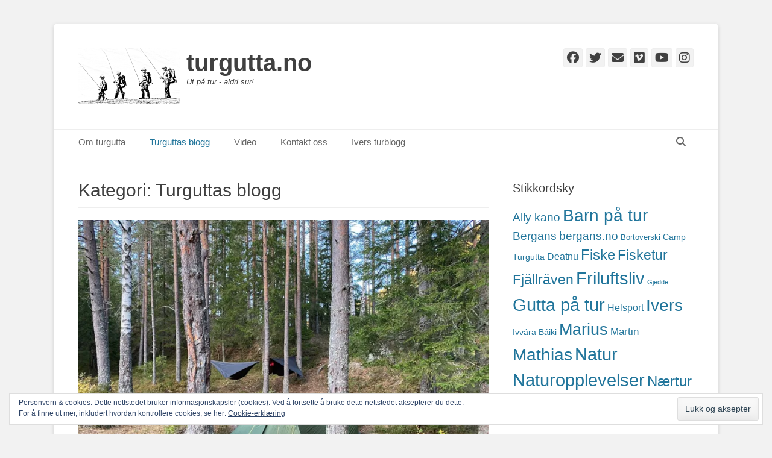

--- FILE ---
content_type: text/html; charset=UTF-8
request_url: https://turgutta.no/category/turgutta-blogg/page/2/
body_size: 25046
content:
		<!DOCTYPE html>
		<html lang="nb-NO">
		
<head>
		<meta charset="UTF-8">
		<link rel="profile" href="http://gmpg.org/xfn/11">
		<meta name='robots' content='index, follow, max-image-preview:large, max-snippet:-1, max-video-preview:-1' />
<meta name="viewport" content="width=device-width, initial-scale=1, minimum-scale=1">
	<!-- This site is optimized with the Yoast SEO plugin v26.6 - https://yoast.com/wordpress/plugins/seo/ -->
	<title>Turguttas blogg Arkiver - Side 2 av 39 - turgutta.no</title>
	<link rel="canonical" href="https://turgutta.no/category/turgutta-blogg/page/2/" />
	<link rel="prev" href="https://turgutta.no/category/turgutta-blogg/" />
	<link rel="next" href="https://turgutta.no/category/turgutta-blogg/page/3/" />
	<meta property="og:locale" content="nb_NO" />
	<meta property="og:type" content="article" />
	<meta property="og:title" content="Turguttas blogg Arkiver - Side 2 av 39 - turgutta.no" />
	<meta property="og:url" content="https://turgutta.no/category/turgutta-blogg/" />
	<meta property="og:site_name" content="turgutta.no" />
	<meta name="twitter:card" content="summary_large_image" />
	<meta name="twitter:site" content="@turgutta_no" />
	<script type="application/ld+json" class="yoast-schema-graph">{"@context":"https://schema.org","@graph":[{"@type":"CollectionPage","@id":"https://turgutta.no/category/turgutta-blogg/","url":"https://turgutta.no/category/turgutta-blogg/page/2/","name":"Turguttas blogg Arkiver - Side 2 av 39 - turgutta.no","isPartOf":{"@id":"https://turgutta.no/#website"},"primaryImageOfPage":{"@id":"https://turgutta.no/category/turgutta-blogg/page/2/#primaryimage"},"image":{"@id":"https://turgutta.no/category/turgutta-blogg/page/2/#primaryimage"},"thumbnailUrl":"https://i0.wp.com/turgutta.no/wp-content/uploads/2020/12/Bilde-19.09_edited-06.jpg?fit=1366%2C1025&ssl=1","breadcrumb":{"@id":"https://turgutta.no/category/turgutta-blogg/page/2/#breadcrumb"},"inLanguage":"nb-NO"},{"@type":"ImageObject","inLanguage":"nb-NO","@id":"https://turgutta.no/category/turgutta-blogg/page/2/#primaryimage","url":"https://i0.wp.com/turgutta.no/wp-content/uploads/2020/12/Bilde-19.09_edited-06.jpg?fit=1366%2C1025&ssl=1","contentUrl":"https://i0.wp.com/turgutta.no/wp-content/uploads/2020/12/Bilde-19.09_edited-06.jpg?fit=1366%2C1025&ssl=1","width":1366,"height":1025,"caption":"Leirplassen"},{"@type":"BreadcrumbList","@id":"https://turgutta.no/category/turgutta-blogg/page/2/#breadcrumb","itemListElement":[{"@type":"ListItem","position":1,"name":"Hjem","item":"https://turgutta.no/"},{"@type":"ListItem","position":2,"name":"Turguttas blogg"}]},{"@type":"WebSite","@id":"https://turgutta.no/#website","url":"https://turgutta.no/","name":"turgutta.no","description":"Ut på tur - aldri sur!","publisher":{"@id":"https://turgutta.no/#organization"},"potentialAction":[{"@type":"SearchAction","target":{"@type":"EntryPoint","urlTemplate":"https://turgutta.no/?s={search_term_string}"},"query-input":{"@type":"PropertyValueSpecification","valueRequired":true,"valueName":"search_term_string"}}],"inLanguage":"nb-NO"},{"@type":"Organization","@id":"https://turgutta.no/#organization","name":"turgutta.no","url":"https://turgutta.no/","logo":{"@type":"ImageObject","inLanguage":"nb-NO","@id":"https://turgutta.no/#/schema/logo/image/","url":"https://i2.wp.com/turgutta.no/wp-content/uploads/2021/10/2014_07_20_4460-scaled.jpg?fit=2560%2C1707","contentUrl":"https://i2.wp.com/turgutta.no/wp-content/uploads/2021/10/2014_07_20_4460-scaled.jpg?fit=2560%2C1707","width":2560,"height":1707,"caption":"turgutta.no"},"image":{"@id":"https://turgutta.no/#/schema/logo/image/"},"sameAs":["http://www.facebook.com/turgutta.no/","https://x.com/turgutta_no","http://www.instagram.com/turgutta.no/","http://www.youtube.com/channel/UCvN2ilfJmcp_3gJ30mQr4Vg"]}]}</script>
	<!-- / Yoast SEO plugin. -->


<link rel='dns-prefetch' href='//secure.gravatar.com' />
<link rel='dns-prefetch' href='//stats.wp.com' />
<link rel='dns-prefetch' href='//v0.wordpress.com' />
<link rel='preconnect' href='//i0.wp.com' />
<link rel='preconnect' href='//c0.wp.com' />
<link rel="alternate" type="application/rss+xml" title="turgutta.no &raquo; strøm" href="https://turgutta.no/feed/" />
<link rel="alternate" type="application/rss+xml" title="turgutta.no &raquo; kommentarstrøm" href="https://turgutta.no/comments/feed/" />
<link rel="alternate" type="application/rss+xml" title="turgutta.no &raquo; Turguttas blogg kategori-strøm" href="https://turgutta.no/category/turgutta-blogg/feed/" />
		<!-- This site uses the Google Analytics by ExactMetrics plugin v8.11.0 - Using Analytics tracking - https://www.exactmetrics.com/ -->
							<script src="//www.googletagmanager.com/gtag/js?id=G-2JPEM6TQDF"  data-cfasync="false" data-wpfc-render="false" type="text/javascript" async></script>
			<script data-cfasync="false" data-wpfc-render="false" type="text/javascript">
				var em_version = '8.11.0';
				var em_track_user = true;
				var em_no_track_reason = '';
								var ExactMetricsDefaultLocations = {"page_location":"https:\/\/turgutta.no\/category\/turgutta-blogg\/page\/2\/"};
								if ( typeof ExactMetricsPrivacyGuardFilter === 'function' ) {
					var ExactMetricsLocations = (typeof ExactMetricsExcludeQuery === 'object') ? ExactMetricsPrivacyGuardFilter( ExactMetricsExcludeQuery ) : ExactMetricsPrivacyGuardFilter( ExactMetricsDefaultLocations );
				} else {
					var ExactMetricsLocations = (typeof ExactMetricsExcludeQuery === 'object') ? ExactMetricsExcludeQuery : ExactMetricsDefaultLocations;
				}

								var disableStrs = [
										'ga-disable-G-2JPEM6TQDF',
									];

				/* Function to detect opted out users */
				function __gtagTrackerIsOptedOut() {
					for (var index = 0; index < disableStrs.length; index++) {
						if (document.cookie.indexOf(disableStrs[index] + '=true') > -1) {
							return true;
						}
					}

					return false;
				}

				/* Disable tracking if the opt-out cookie exists. */
				if (__gtagTrackerIsOptedOut()) {
					for (var index = 0; index < disableStrs.length; index++) {
						window[disableStrs[index]] = true;
					}
				}

				/* Opt-out function */
				function __gtagTrackerOptout() {
					for (var index = 0; index < disableStrs.length; index++) {
						document.cookie = disableStrs[index] + '=true; expires=Thu, 31 Dec 2099 23:59:59 UTC; path=/';
						window[disableStrs[index]] = true;
					}
				}

				if ('undefined' === typeof gaOptout) {
					function gaOptout() {
						__gtagTrackerOptout();
					}
				}
								window.dataLayer = window.dataLayer || [];

				window.ExactMetricsDualTracker = {
					helpers: {},
					trackers: {},
				};
				if (em_track_user) {
					function __gtagDataLayer() {
						dataLayer.push(arguments);
					}

					function __gtagTracker(type, name, parameters) {
						if (!parameters) {
							parameters = {};
						}

						if (parameters.send_to) {
							__gtagDataLayer.apply(null, arguments);
							return;
						}

						if (type === 'event') {
														parameters.send_to = exactmetrics_frontend.v4_id;
							var hookName = name;
							if (typeof parameters['event_category'] !== 'undefined') {
								hookName = parameters['event_category'] + ':' + name;
							}

							if (typeof ExactMetricsDualTracker.trackers[hookName] !== 'undefined') {
								ExactMetricsDualTracker.trackers[hookName](parameters);
							} else {
								__gtagDataLayer('event', name, parameters);
							}
							
						} else {
							__gtagDataLayer.apply(null, arguments);
						}
					}

					__gtagTracker('js', new Date());
					__gtagTracker('set', {
						'developer_id.dNDMyYj': true,
											});
					if ( ExactMetricsLocations.page_location ) {
						__gtagTracker('set', ExactMetricsLocations);
					}
										__gtagTracker('config', 'G-2JPEM6TQDF', {"forceSSL":"true"} );
										window.gtag = __gtagTracker;										(function () {
						/* https://developers.google.com/analytics/devguides/collection/analyticsjs/ */
						/* ga and __gaTracker compatibility shim. */
						var noopfn = function () {
							return null;
						};
						var newtracker = function () {
							return new Tracker();
						};
						var Tracker = function () {
							return null;
						};
						var p = Tracker.prototype;
						p.get = noopfn;
						p.set = noopfn;
						p.send = function () {
							var args = Array.prototype.slice.call(arguments);
							args.unshift('send');
							__gaTracker.apply(null, args);
						};
						var __gaTracker = function () {
							var len = arguments.length;
							if (len === 0) {
								return;
							}
							var f = arguments[len - 1];
							if (typeof f !== 'object' || f === null || typeof f.hitCallback !== 'function') {
								if ('send' === arguments[0]) {
									var hitConverted, hitObject = false, action;
									if ('event' === arguments[1]) {
										if ('undefined' !== typeof arguments[3]) {
											hitObject = {
												'eventAction': arguments[3],
												'eventCategory': arguments[2],
												'eventLabel': arguments[4],
												'value': arguments[5] ? arguments[5] : 1,
											}
										}
									}
									if ('pageview' === arguments[1]) {
										if ('undefined' !== typeof arguments[2]) {
											hitObject = {
												'eventAction': 'page_view',
												'page_path': arguments[2],
											}
										}
									}
									if (typeof arguments[2] === 'object') {
										hitObject = arguments[2];
									}
									if (typeof arguments[5] === 'object') {
										Object.assign(hitObject, arguments[5]);
									}
									if ('undefined' !== typeof arguments[1].hitType) {
										hitObject = arguments[1];
										if ('pageview' === hitObject.hitType) {
											hitObject.eventAction = 'page_view';
										}
									}
									if (hitObject) {
										action = 'timing' === arguments[1].hitType ? 'timing_complete' : hitObject.eventAction;
										hitConverted = mapArgs(hitObject);
										__gtagTracker('event', action, hitConverted);
									}
								}
								return;
							}

							function mapArgs(args) {
								var arg, hit = {};
								var gaMap = {
									'eventCategory': 'event_category',
									'eventAction': 'event_action',
									'eventLabel': 'event_label',
									'eventValue': 'event_value',
									'nonInteraction': 'non_interaction',
									'timingCategory': 'event_category',
									'timingVar': 'name',
									'timingValue': 'value',
									'timingLabel': 'event_label',
									'page': 'page_path',
									'location': 'page_location',
									'title': 'page_title',
									'referrer' : 'page_referrer',
								};
								for (arg in args) {
																		if (!(!args.hasOwnProperty(arg) || !gaMap.hasOwnProperty(arg))) {
										hit[gaMap[arg]] = args[arg];
									} else {
										hit[arg] = args[arg];
									}
								}
								return hit;
							}

							try {
								f.hitCallback();
							} catch (ex) {
							}
						};
						__gaTracker.create = newtracker;
						__gaTracker.getByName = newtracker;
						__gaTracker.getAll = function () {
							return [];
						};
						__gaTracker.remove = noopfn;
						__gaTracker.loaded = true;
						window['__gaTracker'] = __gaTracker;
					})();
									} else {
										console.log("");
					(function () {
						function __gtagTracker() {
							return null;
						}

						window['__gtagTracker'] = __gtagTracker;
						window['gtag'] = __gtagTracker;
					})();
									}
			</script>
							<!-- / Google Analytics by ExactMetrics -->
		<style id='wp-img-auto-sizes-contain-inline-css' type='text/css'>
img:is([sizes=auto i],[sizes^="auto," i]){contain-intrinsic-size:3000px 1500px}
/*# sourceURL=wp-img-auto-sizes-contain-inline-css */
</style>
<link rel='stylesheet' id='jqueri_ui-css' href='https://turgutta.no/wp-content/plugins/player/js/jquery-ui.css?ver=6.9' type='text/css' media='all' />
<style id='wp-emoji-styles-inline-css' type='text/css'>

	img.wp-smiley, img.emoji {
		display: inline !important;
		border: none !important;
		box-shadow: none !important;
		height: 1em !important;
		width: 1em !important;
		margin: 0 0.07em !important;
		vertical-align: -0.1em !important;
		background: none !important;
		padding: 0 !important;
	}
/*# sourceURL=wp-emoji-styles-inline-css */
</style>
<style id='wp-block-library-inline-css' type='text/css'>
:root{--wp-block-synced-color:#7a00df;--wp-block-synced-color--rgb:122,0,223;--wp-bound-block-color:var(--wp-block-synced-color);--wp-editor-canvas-background:#ddd;--wp-admin-theme-color:#007cba;--wp-admin-theme-color--rgb:0,124,186;--wp-admin-theme-color-darker-10:#006ba1;--wp-admin-theme-color-darker-10--rgb:0,107,160.5;--wp-admin-theme-color-darker-20:#005a87;--wp-admin-theme-color-darker-20--rgb:0,90,135;--wp-admin-border-width-focus:2px}@media (min-resolution:192dpi){:root{--wp-admin-border-width-focus:1.5px}}.wp-element-button{cursor:pointer}:root .has-very-light-gray-background-color{background-color:#eee}:root .has-very-dark-gray-background-color{background-color:#313131}:root .has-very-light-gray-color{color:#eee}:root .has-very-dark-gray-color{color:#313131}:root .has-vivid-green-cyan-to-vivid-cyan-blue-gradient-background{background:linear-gradient(135deg,#00d084,#0693e3)}:root .has-purple-crush-gradient-background{background:linear-gradient(135deg,#34e2e4,#4721fb 50%,#ab1dfe)}:root .has-hazy-dawn-gradient-background{background:linear-gradient(135deg,#faaca8,#dad0ec)}:root .has-subdued-olive-gradient-background{background:linear-gradient(135deg,#fafae1,#67a671)}:root .has-atomic-cream-gradient-background{background:linear-gradient(135deg,#fdd79a,#004a59)}:root .has-nightshade-gradient-background{background:linear-gradient(135deg,#330968,#31cdcf)}:root .has-midnight-gradient-background{background:linear-gradient(135deg,#020381,#2874fc)}:root{--wp--preset--font-size--normal:16px;--wp--preset--font-size--huge:42px}.has-regular-font-size{font-size:1em}.has-larger-font-size{font-size:2.625em}.has-normal-font-size{font-size:var(--wp--preset--font-size--normal)}.has-huge-font-size{font-size:var(--wp--preset--font-size--huge)}.has-text-align-center{text-align:center}.has-text-align-left{text-align:left}.has-text-align-right{text-align:right}.has-fit-text{white-space:nowrap!important}#end-resizable-editor-section{display:none}.aligncenter{clear:both}.items-justified-left{justify-content:flex-start}.items-justified-center{justify-content:center}.items-justified-right{justify-content:flex-end}.items-justified-space-between{justify-content:space-between}.screen-reader-text{border:0;clip-path:inset(50%);height:1px;margin:-1px;overflow:hidden;padding:0;position:absolute;width:1px;word-wrap:normal!important}.screen-reader-text:focus{background-color:#ddd;clip-path:none;color:#444;display:block;font-size:1em;height:auto;left:5px;line-height:normal;padding:15px 23px 14px;text-decoration:none;top:5px;width:auto;z-index:100000}html :where(.has-border-color){border-style:solid}html :where([style*=border-top-color]){border-top-style:solid}html :where([style*=border-right-color]){border-right-style:solid}html :where([style*=border-bottom-color]){border-bottom-style:solid}html :where([style*=border-left-color]){border-left-style:solid}html :where([style*=border-width]){border-style:solid}html :where([style*=border-top-width]){border-top-style:solid}html :where([style*=border-right-width]){border-right-style:solid}html :where([style*=border-bottom-width]){border-bottom-style:solid}html :where([style*=border-left-width]){border-left-style:solid}html :where(img[class*=wp-image-]){height:auto;max-width:100%}:where(figure){margin:0 0 1em}html :where(.is-position-sticky){--wp-admin--admin-bar--position-offset:var(--wp-admin--admin-bar--height,0px)}@media screen and (max-width:600px){html :where(.is-position-sticky){--wp-admin--admin-bar--position-offset:0px}}

/*# sourceURL=wp-block-library-inline-css */
</style><style id='wp-block-media-text-inline-css' type='text/css'>
.wp-block-media-text{box-sizing:border-box;
  /*!rtl:begin:ignore*/direction:ltr;
  /*!rtl:end:ignore*/display:grid;grid-template-columns:50% 1fr;grid-template-rows:auto}.wp-block-media-text.has-media-on-the-right{grid-template-columns:1fr 50%}.wp-block-media-text.is-vertically-aligned-top>.wp-block-media-text__content,.wp-block-media-text.is-vertically-aligned-top>.wp-block-media-text__media{align-self:start}.wp-block-media-text.is-vertically-aligned-center>.wp-block-media-text__content,.wp-block-media-text.is-vertically-aligned-center>.wp-block-media-text__media,.wp-block-media-text>.wp-block-media-text__content,.wp-block-media-text>.wp-block-media-text__media{align-self:center}.wp-block-media-text.is-vertically-aligned-bottom>.wp-block-media-text__content,.wp-block-media-text.is-vertically-aligned-bottom>.wp-block-media-text__media{align-self:end}.wp-block-media-text>.wp-block-media-text__media{
  /*!rtl:begin:ignore*/grid-column:1;grid-row:1;
  /*!rtl:end:ignore*/margin:0}.wp-block-media-text>.wp-block-media-text__content{direction:ltr;
  /*!rtl:begin:ignore*/grid-column:2;grid-row:1;
  /*!rtl:end:ignore*/padding:0 8%;word-break:break-word}.wp-block-media-text.has-media-on-the-right>.wp-block-media-text__media{
  /*!rtl:begin:ignore*/grid-column:2;grid-row:1
  /*!rtl:end:ignore*/}.wp-block-media-text.has-media-on-the-right>.wp-block-media-text__content{
  /*!rtl:begin:ignore*/grid-column:1;grid-row:1
  /*!rtl:end:ignore*/}.wp-block-media-text__media a{display:block}.wp-block-media-text__media img,.wp-block-media-text__media video{height:auto;max-width:unset;vertical-align:middle;width:100%}.wp-block-media-text.is-image-fill>.wp-block-media-text__media{background-size:cover;height:100%;min-height:250px}.wp-block-media-text.is-image-fill>.wp-block-media-text__media>a{display:block;height:100%}.wp-block-media-text.is-image-fill>.wp-block-media-text__media img{height:1px;margin:-1px;overflow:hidden;padding:0;position:absolute;width:1px;clip:rect(0,0,0,0);border:0}.wp-block-media-text.is-image-fill-element>.wp-block-media-text__media{height:100%;min-height:250px}.wp-block-media-text.is-image-fill-element>.wp-block-media-text__media>a{display:block;height:100%}.wp-block-media-text.is-image-fill-element>.wp-block-media-text__media img{height:100%;object-fit:cover;width:100%}@media (max-width:600px){.wp-block-media-text.is-stacked-on-mobile{grid-template-columns:100%!important}.wp-block-media-text.is-stacked-on-mobile>.wp-block-media-text__media{grid-column:1;grid-row:1}.wp-block-media-text.is-stacked-on-mobile>.wp-block-media-text__content{grid-column:1;grid-row:2}}
/*# sourceURL=https://c0.wp.com/c/6.9/wp-includes/blocks/media-text/style.min.css */
</style>
<style id='wp-block-paragraph-inline-css' type='text/css'>
.is-small-text{font-size:.875em}.is-regular-text{font-size:1em}.is-large-text{font-size:2.25em}.is-larger-text{font-size:3em}.has-drop-cap:not(:focus):first-letter{float:left;font-size:8.4em;font-style:normal;font-weight:100;line-height:.68;margin:.05em .1em 0 0;text-transform:uppercase}body.rtl .has-drop-cap:not(:focus):first-letter{float:none;margin-left:.1em}p.has-drop-cap.has-background{overflow:hidden}:root :where(p.has-background){padding:1.25em 2.375em}:where(p.has-text-color:not(.has-link-color)) a{color:inherit}p.has-text-align-left[style*="writing-mode:vertical-lr"],p.has-text-align-right[style*="writing-mode:vertical-rl"]{rotate:180deg}
/*# sourceURL=https://c0.wp.com/c/6.9/wp-includes/blocks/paragraph/style.min.css */
</style>
<style id='global-styles-inline-css' type='text/css'>
:root{--wp--preset--aspect-ratio--square: 1;--wp--preset--aspect-ratio--4-3: 4/3;--wp--preset--aspect-ratio--3-4: 3/4;--wp--preset--aspect-ratio--3-2: 3/2;--wp--preset--aspect-ratio--2-3: 2/3;--wp--preset--aspect-ratio--16-9: 16/9;--wp--preset--aspect-ratio--9-16: 9/16;--wp--preset--color--black: #111111;--wp--preset--color--cyan-bluish-gray: #abb8c3;--wp--preset--color--white: #ffffff;--wp--preset--color--pale-pink: #f78da7;--wp--preset--color--vivid-red: #cf2e2e;--wp--preset--color--luminous-vivid-orange: #ff6900;--wp--preset--color--luminous-vivid-amber: #fcb900;--wp--preset--color--light-green-cyan: #7bdcb5;--wp--preset--color--vivid-green-cyan: #00d084;--wp--preset--color--pale-cyan-blue: #8ed1fc;--wp--preset--color--vivid-cyan-blue: #0693e3;--wp--preset--color--vivid-purple: #9b51e0;--wp--preset--color--gray: #f4f4f4;--wp--preset--color--yellow: #e5ae4a;--wp--preset--color--blue: #21759b;--wp--preset--gradient--vivid-cyan-blue-to-vivid-purple: linear-gradient(135deg,rgb(6,147,227) 0%,rgb(155,81,224) 100%);--wp--preset--gradient--light-green-cyan-to-vivid-green-cyan: linear-gradient(135deg,rgb(122,220,180) 0%,rgb(0,208,130) 100%);--wp--preset--gradient--luminous-vivid-amber-to-luminous-vivid-orange: linear-gradient(135deg,rgb(252,185,0) 0%,rgb(255,105,0) 100%);--wp--preset--gradient--luminous-vivid-orange-to-vivid-red: linear-gradient(135deg,rgb(255,105,0) 0%,rgb(207,46,46) 100%);--wp--preset--gradient--very-light-gray-to-cyan-bluish-gray: linear-gradient(135deg,rgb(238,238,238) 0%,rgb(169,184,195) 100%);--wp--preset--gradient--cool-to-warm-spectrum: linear-gradient(135deg,rgb(74,234,220) 0%,rgb(151,120,209) 20%,rgb(207,42,186) 40%,rgb(238,44,130) 60%,rgb(251,105,98) 80%,rgb(254,248,76) 100%);--wp--preset--gradient--blush-light-purple: linear-gradient(135deg,rgb(255,206,236) 0%,rgb(152,150,240) 100%);--wp--preset--gradient--blush-bordeaux: linear-gradient(135deg,rgb(254,205,165) 0%,rgb(254,45,45) 50%,rgb(107,0,62) 100%);--wp--preset--gradient--luminous-dusk: linear-gradient(135deg,rgb(255,203,112) 0%,rgb(199,81,192) 50%,rgb(65,88,208) 100%);--wp--preset--gradient--pale-ocean: linear-gradient(135deg,rgb(255,245,203) 0%,rgb(182,227,212) 50%,rgb(51,167,181) 100%);--wp--preset--gradient--electric-grass: linear-gradient(135deg,rgb(202,248,128) 0%,rgb(113,206,126) 100%);--wp--preset--gradient--midnight: linear-gradient(135deg,rgb(2,3,129) 0%,rgb(40,116,252) 100%);--wp--preset--font-size--small: 14px;--wp--preset--font-size--medium: 20px;--wp--preset--font-size--large: 48px;--wp--preset--font-size--x-large: 42px;--wp--preset--font-size--normal: 17px;--wp--preset--font-size--huge: 64px;--wp--preset--spacing--20: 0.44rem;--wp--preset--spacing--30: 0.67rem;--wp--preset--spacing--40: 1rem;--wp--preset--spacing--50: 1.5rem;--wp--preset--spacing--60: 2.25rem;--wp--preset--spacing--70: 3.38rem;--wp--preset--spacing--80: 5.06rem;--wp--preset--shadow--natural: 6px 6px 9px rgba(0, 0, 0, 0.2);--wp--preset--shadow--deep: 12px 12px 50px rgba(0, 0, 0, 0.4);--wp--preset--shadow--sharp: 6px 6px 0px rgba(0, 0, 0, 0.2);--wp--preset--shadow--outlined: 6px 6px 0px -3px rgb(255, 255, 255), 6px 6px rgb(0, 0, 0);--wp--preset--shadow--crisp: 6px 6px 0px rgb(0, 0, 0);}:where(.is-layout-flex){gap: 0.5em;}:where(.is-layout-grid){gap: 0.5em;}body .is-layout-flex{display: flex;}.is-layout-flex{flex-wrap: wrap;align-items: center;}.is-layout-flex > :is(*, div){margin: 0;}body .is-layout-grid{display: grid;}.is-layout-grid > :is(*, div){margin: 0;}:where(.wp-block-columns.is-layout-flex){gap: 2em;}:where(.wp-block-columns.is-layout-grid){gap: 2em;}:where(.wp-block-post-template.is-layout-flex){gap: 1.25em;}:where(.wp-block-post-template.is-layout-grid){gap: 1.25em;}.has-black-color{color: var(--wp--preset--color--black) !important;}.has-cyan-bluish-gray-color{color: var(--wp--preset--color--cyan-bluish-gray) !important;}.has-white-color{color: var(--wp--preset--color--white) !important;}.has-pale-pink-color{color: var(--wp--preset--color--pale-pink) !important;}.has-vivid-red-color{color: var(--wp--preset--color--vivid-red) !important;}.has-luminous-vivid-orange-color{color: var(--wp--preset--color--luminous-vivid-orange) !important;}.has-luminous-vivid-amber-color{color: var(--wp--preset--color--luminous-vivid-amber) !important;}.has-light-green-cyan-color{color: var(--wp--preset--color--light-green-cyan) !important;}.has-vivid-green-cyan-color{color: var(--wp--preset--color--vivid-green-cyan) !important;}.has-pale-cyan-blue-color{color: var(--wp--preset--color--pale-cyan-blue) !important;}.has-vivid-cyan-blue-color{color: var(--wp--preset--color--vivid-cyan-blue) !important;}.has-vivid-purple-color{color: var(--wp--preset--color--vivid-purple) !important;}.has-black-background-color{background-color: var(--wp--preset--color--black) !important;}.has-cyan-bluish-gray-background-color{background-color: var(--wp--preset--color--cyan-bluish-gray) !important;}.has-white-background-color{background-color: var(--wp--preset--color--white) !important;}.has-pale-pink-background-color{background-color: var(--wp--preset--color--pale-pink) !important;}.has-vivid-red-background-color{background-color: var(--wp--preset--color--vivid-red) !important;}.has-luminous-vivid-orange-background-color{background-color: var(--wp--preset--color--luminous-vivid-orange) !important;}.has-luminous-vivid-amber-background-color{background-color: var(--wp--preset--color--luminous-vivid-amber) !important;}.has-light-green-cyan-background-color{background-color: var(--wp--preset--color--light-green-cyan) !important;}.has-vivid-green-cyan-background-color{background-color: var(--wp--preset--color--vivid-green-cyan) !important;}.has-pale-cyan-blue-background-color{background-color: var(--wp--preset--color--pale-cyan-blue) !important;}.has-vivid-cyan-blue-background-color{background-color: var(--wp--preset--color--vivid-cyan-blue) !important;}.has-vivid-purple-background-color{background-color: var(--wp--preset--color--vivid-purple) !important;}.has-black-border-color{border-color: var(--wp--preset--color--black) !important;}.has-cyan-bluish-gray-border-color{border-color: var(--wp--preset--color--cyan-bluish-gray) !important;}.has-white-border-color{border-color: var(--wp--preset--color--white) !important;}.has-pale-pink-border-color{border-color: var(--wp--preset--color--pale-pink) !important;}.has-vivid-red-border-color{border-color: var(--wp--preset--color--vivid-red) !important;}.has-luminous-vivid-orange-border-color{border-color: var(--wp--preset--color--luminous-vivid-orange) !important;}.has-luminous-vivid-amber-border-color{border-color: var(--wp--preset--color--luminous-vivid-amber) !important;}.has-light-green-cyan-border-color{border-color: var(--wp--preset--color--light-green-cyan) !important;}.has-vivid-green-cyan-border-color{border-color: var(--wp--preset--color--vivid-green-cyan) !important;}.has-pale-cyan-blue-border-color{border-color: var(--wp--preset--color--pale-cyan-blue) !important;}.has-vivid-cyan-blue-border-color{border-color: var(--wp--preset--color--vivid-cyan-blue) !important;}.has-vivid-purple-border-color{border-color: var(--wp--preset--color--vivid-purple) !important;}.has-vivid-cyan-blue-to-vivid-purple-gradient-background{background: var(--wp--preset--gradient--vivid-cyan-blue-to-vivid-purple) !important;}.has-light-green-cyan-to-vivid-green-cyan-gradient-background{background: var(--wp--preset--gradient--light-green-cyan-to-vivid-green-cyan) !important;}.has-luminous-vivid-amber-to-luminous-vivid-orange-gradient-background{background: var(--wp--preset--gradient--luminous-vivid-amber-to-luminous-vivid-orange) !important;}.has-luminous-vivid-orange-to-vivid-red-gradient-background{background: var(--wp--preset--gradient--luminous-vivid-orange-to-vivid-red) !important;}.has-very-light-gray-to-cyan-bluish-gray-gradient-background{background: var(--wp--preset--gradient--very-light-gray-to-cyan-bluish-gray) !important;}.has-cool-to-warm-spectrum-gradient-background{background: var(--wp--preset--gradient--cool-to-warm-spectrum) !important;}.has-blush-light-purple-gradient-background{background: var(--wp--preset--gradient--blush-light-purple) !important;}.has-blush-bordeaux-gradient-background{background: var(--wp--preset--gradient--blush-bordeaux) !important;}.has-luminous-dusk-gradient-background{background: var(--wp--preset--gradient--luminous-dusk) !important;}.has-pale-ocean-gradient-background{background: var(--wp--preset--gradient--pale-ocean) !important;}.has-electric-grass-gradient-background{background: var(--wp--preset--gradient--electric-grass) !important;}.has-midnight-gradient-background{background: var(--wp--preset--gradient--midnight) !important;}.has-small-font-size{font-size: var(--wp--preset--font-size--small) !important;}.has-medium-font-size{font-size: var(--wp--preset--font-size--medium) !important;}.has-large-font-size{font-size: var(--wp--preset--font-size--large) !important;}.has-x-large-font-size{font-size: var(--wp--preset--font-size--x-large) !important;}
/*# sourceURL=global-styles-inline-css */
</style>

<style id='classic-theme-styles-inline-css' type='text/css'>
/*! This file is auto-generated */
.wp-block-button__link{color:#fff;background-color:#32373c;border-radius:9999px;box-shadow:none;text-decoration:none;padding:calc(.667em + 2px) calc(1.333em + 2px);font-size:1.125em}.wp-block-file__button{background:#32373c;color:#fff;text-decoration:none}
/*# sourceURL=/wp-includes/css/classic-themes.min.css */
</style>
<link rel='stylesheet' id='catchbase-style-css' href='https://turgutta.no/wp-content/themes/catch-base/style.css?ver=20260102-174242' type='text/css' media='all' />
<link rel='stylesheet' id='catch-base-block-style-css' href='https://turgutta.no/wp-content/themes/catch-base/css/blocks.css?ver=3.5.1' type='text/css' media='all' />
<link rel='stylesheet' id='font-awesome-css' href='https://turgutta.no/wp-content/themes/catch-base/css/font-awesome/css/all.min.css?ver=6.7.2' type='text/css' media='all' />
<link rel='stylesheet' id='catchbase-responsive-css' href='https://turgutta.no/wp-content/themes/catch-base/css/responsive.css?ver=6.9' type='text/css' media='all' />
<link rel='stylesheet' id='jquery-sidr-css' href='https://turgutta.no/wp-content/themes/catch-base/css/jquery.sidr.light.min.css?ver=2.1.0' type='text/css' media='all' />
<link rel='stylesheet' id='recent-posts-widget-with-thumbnails-public-style-css' href='https://turgutta.no/wp-content/plugins/recent-posts-widget-with-thumbnails/public.css?ver=7.1.1' type='text/css' media='all' />
<script type="text/javascript" src="https://c0.wp.com/c/6.9/wp-includes/js/jquery/jquery.min.js" id="jquery-core-js"></script>
<script type="text/javascript" src="https://c0.wp.com/c/6.9/wp-includes/js/jquery/jquery-migrate.min.js" id="jquery-migrate-js"></script>
<script type="text/javascript" src="https://turgutta.no/wp-content/plugins/player/js/jquery-ui.min.js?ver=6.9" id="jquery-ui-js"></script>
<script type="text/javascript" src="https://turgutta.no/wp-content/plugins/player/js/jquery.transit.js?ver=6.9" id="transit-js"></script>
<script type="text/javascript" src="https://turgutta.no/wp-content/plugins/player/js/flash_detect.js?ver=6.9" id="flsh_detect-js"></script>
<script type="text/javascript" src="https://turgutta.no/wp-content/plugins/google-analytics-dashboard-for-wp/assets/js/frontend-gtag.min.js?ver=8.11.0" id="exactmetrics-frontend-script-js" async="async" data-wp-strategy="async"></script>
<script data-cfasync="false" data-wpfc-render="false" type="text/javascript" id='exactmetrics-frontend-script-js-extra'>/* <![CDATA[ */
var exactmetrics_frontend = {"js_events_tracking":"true","download_extensions":"zip,mp3,mpeg,pdf,docx,pptx,xlsx,rar","inbound_paths":"[{\"path\":\"\\\/go\\\/\",\"label\":\"affiliate\"},{\"path\":\"\\\/recommend\\\/\",\"label\":\"affiliate\"}]","home_url":"https:\/\/turgutta.no","hash_tracking":"false","v4_id":"G-2JPEM6TQDF"};/* ]]> */
</script>
<script type="text/javascript" src="https://turgutta.no/wp-content/themes/catch-base/js/jquery.sidr.min.js?ver=2.2.1.1" id="jquery-sidr-js"></script>
<script type="text/javascript" src="https://turgutta.no/wp-content/themes/catch-base/js/catchbase-custom-scripts.min.js" id="catchbase-custom-scripts-js"></script>
<link rel="https://api.w.org/" href="https://turgutta.no/wp-json/" /><link rel="alternate" title="JSON" type="application/json" href="https://turgutta.no/wp-json/wp/v2/categories/25" /><link rel="EditURI" type="application/rsd+xml" title="RSD" href="https://turgutta.no/xmlrpc.php?rsd" />
<meta name="generator" content="WordPress 6.9" />
	<style>img#wpstats{display:none}</style>
			<style type="text/css">
				.site-title a,
			.site-description {
				color: #404040 !important;
			}
		</style>
	<style type="text/css" id="custom-background-css">
body.custom-background { background-color: #f2f2f2; }
</style>
	<link rel="icon" href="https://i0.wp.com/turgutta.no/wp-content/uploads/2020/05/cropped-2015_03_14_7725-scaled-1.jpg?fit=32%2C32&#038;ssl=1" sizes="32x32" />
<link rel="icon" href="https://i0.wp.com/turgutta.no/wp-content/uploads/2020/05/cropped-2015_03_14_7725-scaled-1.jpg?fit=192%2C192&#038;ssl=1" sizes="192x192" />
<link rel="apple-touch-icon" href="https://i0.wp.com/turgutta.no/wp-content/uploads/2020/05/cropped-2015_03_14_7725-scaled-1.jpg?fit=180%2C180&#038;ssl=1" />
<meta name="msapplication-TileImage" content="https://i0.wp.com/turgutta.no/wp-content/uploads/2020/05/cropped-2015_03_14_7725-scaled-1.jpg?fit=270%2C270&#038;ssl=1" />
		<style type="text/css" id="wp-custom-css">
			
		</style>
		<link rel='stylesheet' id='eu-cookie-law-style-css' href='https://c0.wp.com/p/jetpack/15.3.1/modules/widgets/eu-cookie-law/style.css' type='text/css' media='all' />
</head>

<body class="archive paged category category-turgutta-blogg category-25 custom-background wp-custom-logo wp-embed-responsive paged-2 category-paged-2 wp-theme-catch-base group-blog two-columns content-left excerpt-featured-image mobile-menu-one">


		<div id="page" class="hfeed site">
				<header id="masthead" role="banner">
    		<div class="wrapper">
		
    <div id="mobile-header-left-menu" class="mobile-menu-anchor primary-menu">
        <a href="#mobile-header-left-nav" id="header-left-menu" class="font-awesome fa-menu">
            <span class="mobile-menu-text">Menu</span>
        </a>
    </div><!-- #mobile-header-menu -->
    <div id="site-branding" class="logo-left">
				<div id="site-logo"><a href="https://turgutta.no/" class="custom-logo-link" rel="home"><img width="169" height="94" src="https://i0.wp.com/turgutta.no/wp-content/uploads/2015/03/logo-e1425493377551.png?fit=169%2C94&amp;ssl=1" class="custom-logo" alt="turgutta.no" decoding="async" data-attachment-id="136" data-permalink="https://turgutta.no/logo/" data-orig-file="https://i0.wp.com/turgutta.no/wp-content/uploads/2015/03/logo-e1425493377551.png?fit=169%2C94&amp;ssl=1" data-orig-size="169,94" data-comments-opened="1" data-image-meta="{&quot;aperture&quot;:&quot;0&quot;,&quot;credit&quot;:&quot;&quot;,&quot;camera&quot;:&quot;&quot;,&quot;caption&quot;:&quot;&quot;,&quot;created_timestamp&quot;:&quot;0&quot;,&quot;copyright&quot;:&quot;&quot;,&quot;focal_length&quot;:&quot;0&quot;,&quot;iso&quot;:&quot;0&quot;,&quot;shutter_speed&quot;:&quot;0&quot;,&quot;title&quot;:&quot;&quot;,&quot;orientation&quot;:&quot;0&quot;}" data-image-title="logo" data-image-description="" data-image-caption="" data-medium-file="https://i0.wp.com/turgutta.no/wp-content/uploads/2015/03/logo-e1425493377551.png?fit=500%2C279&amp;ssl=1" data-large-file="https://i0.wp.com/turgutta.no/wp-content/uploads/2015/03/logo-e1425493377551.png?fit=169%2C94&amp;ssl=1" /></a></div><!-- #site-logo --><div id="site-header"><p class="site-title"><a href="https://turgutta.no/">turgutta.no</a></p><p class="site-description">Ut på tur - aldri sur!</p></div><!-- #site-header --></div><!-- #site-branding-->	<aside class="sidebar sidebar-header-right widget-area">
					<section class="widget widget_catchbase_social_icons" id="header-right-social-icons">
				<div class="widget-wrap">
					<a class="font-awesome fa-brands fa-facebook" target="_blank" title="Facebook" href="https://www.facebook.com/turgutta.no"><span class="screen-reader-text">Facebook</span> </a><a class="font-awesome fa-brands fa-twitter" target="_blank" title="Twitter" href="https://twitter.com/turgutta_no"><span class="screen-reader-text">Twitter</span> </a><a class="font-awesome fa-solid fa-envelope" target="_blank" title="Email" href="ivers@turgutta.no"><span class="screen-reader-text">Email</span> </a><a class="font-awesome fa-brands fa-vimeo" target="_blank" title="Vimeo" href="https://vimeo.com/user36287368"><span class="screen-reader-text">Vimeo</span> </a><a class="font-awesome fa-brands fa-youtube" target="_blank" title="YouTube" href="https://www.youtube.com/channel/UCvN2ilfJmcp_3gJ30mQr4Vg"><span class="screen-reader-text">YouTube</span> </a><a class="font-awesome fa-brands fa-instagram" target="_blank" title="Instagram" href="https://www.instagram.com/turgutta.no/"><span class="screen-reader-text">Instagram</span> </a>				</div>
			</section>
			</aside><!-- .sidebar .header-sidebar .widget-area -->
			</div><!-- .wrapper -->
		</header><!-- #masthead -->
			<nav class="site-navigation nav-primary search-enabled" role="navigation">
        <div class="wrapper">
            <h3 class="assistive-text">Primary Menu</h3>
            <div class="screen-reader-text skip-link"><a href="#content" title="Skip to content">Skip to content</a></div>
            <ul id="menu-folg-turgutta" class="menu catchbase-nav-menu"><li id="menu-item-171" class="menu-item menu-item-type-post_type menu-item-object-page menu-item-171"><a href="https://turgutta.no/about/">Om turgutta</a></li>
<li id="menu-item-179" class="menu-item menu-item-type-taxonomy menu-item-object-category current-menu-item menu-item-179"><a href="https://turgutta.no/category/turgutta-blogg/" aria-current="page">Turguttas blogg</a></li>
<li id="menu-item-167" class="menu-item menu-item-type-post_type menu-item-object-page menu-item-167"><a href="https://turgutta.no/video/">Video</a></li>
<li id="menu-item-170" class="menu-item menu-item-type-post_type menu-item-object-page menu-item-has-children menu-item-170"><a href="https://turgutta.no/kontakt-turgutta/">Kontakt oss</a>
<ul class="sub-menu">
	<li id="menu-item-6988" class="menu-item menu-item-type-post_type menu-item-object-page menu-item-privacy-policy menu-item-6988"><a rel="privacy-policy" href="https://turgutta.no/personvernerklaering/">Personvernerklæring</a></li>
</ul>
</li>
<li id="menu-item-182" class="menu-item menu-item-type-taxonomy menu-item-object-category menu-item-182"><a href="https://turgutta.no/category/ivers-turblogg/">Ivers turblogg</a></li>
</ul>                <div id="search-toggle" class="font-awesome">
                    <a class="screen-reader-text" href="#search-container">Search</a>
                </div>

                <div id="search-container" class="displaynone">
                    
<form role="search" method="get" class="search-form" action="https://turgutta.no/">
	<label>
		<span class="screen-reader-text">Search for:</span>
		<input type="search" class="search-field" placeholder="Søk..." value="" name="s" title="Search for:">
	</label>
	<input type="submit" class="search-submit" value="Search">
</form>
                </div>
    	</div><!-- .wrapper -->
    </nav><!-- .nav-primary -->
    <!-- Disable Header Image -->		<div id="content" class="site-content">
			<div class="wrapper">
	
	<section id="primary" class="content-area">

		<main id="main" class="site-main" role="main">

		
			<header class="page-header">
				<h1 class="page-title">Kategori: <span>Turguttas blogg</span></h1>			</header><!-- .page-header -->

						
				
<article id="post-7284" class="post-7284 post type-post status-publish format-standard has-post-thumbnail hentry category-turgutta-blogg tag-ally-kano tag-bergans tag-bergans-no tag-blatjern tag-fiske tag-fisketur tag-fjallraven tag-friluftsliv tag-gutta-pa-tur tag-helsport tag-hengekoye tag-hennessy-hammock tag-jesper tag-mathias tag-natur tag-naturopplevelser tag-naertur tag-overnatting tag-primus tag-real-turmat tag-telt tag-tormod-overkil tag-turblogg tag-turgutta tag-ungdom-pa-tur tag-utehelehelga tag-ostmarka">
	<div class="archive-post-wrap">
					<figure class="featured-image">
	            <a rel="bookmark" href="https://turgutta.no/turgutta-blogg/guttatur-til-blatjern/">
	                <img width="780" height="439" src="https://i0.wp.com/turgutta.no/wp-content/uploads/2020/12/Bilde-19.09_edited-06.jpg?resize=780%2C439&amp;ssl=1" class="attachment-catchbase-featured size-catchbase-featured wp-post-image" alt="" decoding="async" fetchpriority="high" srcset="https://i0.wp.com/turgutta.no/wp-content/uploads/2020/12/Bilde-19.09_edited-06.jpg?resize=400%2C225&amp;ssl=1 400w, https://i0.wp.com/turgutta.no/wp-content/uploads/2020/12/Bilde-19.09_edited-06.jpg?resize=780%2C439&amp;ssl=1 780w" sizes="(max-width: 780px) 100vw, 780px" data-attachment-id="7290" data-permalink="https://turgutta.no/turgutta-blogg/guttatur-til-blatjern/attachment/bilde-19-09_edited-06/#main" data-orig-file="https://i0.wp.com/turgutta.no/wp-content/uploads/2020/12/Bilde-19.09_edited-06.jpg?fit=1366%2C1025&amp;ssl=1" data-orig-size="1366,1025" data-comments-opened="1" data-image-meta="{&quot;aperture&quot;:&quot;1.8&quot;,&quot;credit&quot;:&quot;&quot;,&quot;camera&quot;:&quot;iPhone 11&quot;,&quot;caption&quot;:&quot;&quot;,&quot;created_timestamp&quot;:&quot;1600541395&quot;,&quot;copyright&quot;:&quot;&quot;,&quot;focal_length&quot;:&quot;4.25&quot;,&quot;iso&quot;:&quot;125&quot;,&quot;shutter_speed&quot;:&quot;0.014285714285714&quot;,&quot;title&quot;:&quot;&quot;,&quot;orientation&quot;:&quot;0&quot;}" data-image-title="Bilde 19.09_edited 06" data-image-description="" data-image-caption="&lt;p&gt;Leirplassen&lt;/p&gt;
" data-medium-file="https://i0.wp.com/turgutta.no/wp-content/uploads/2020/12/Bilde-19.09_edited-06.jpg?fit=500%2C375&amp;ssl=1" data-large-file="https://i0.wp.com/turgutta.no/wp-content/uploads/2020/12/Bilde-19.09_edited-06.jpg?fit=780%2C585&amp;ssl=1" />				</a>
	        </figure>
	   	
		<div class="entry-container">
			<header class="entry-header">
				<h2 class="entry-title"><a href="https://turgutta.no/turgutta-blogg/guttatur-til-blatjern/" rel="bookmark">Guttatur til Blåtjern</a></h2>

				
					<p class="entry-meta"><span class="posted-on"><span class="screen-reader-text">Posted on</span><a href="https://turgutta.no/turgutta-blogg/guttatur-til-blatjern/" rel="bookmark"><time class="entry-date published" datetime="2020-09-20T20:41:51+00:00">20. september 2020</time><time class="updated" datetime="2025-06-23T22:22:24+00:00">23. juni 2025</time></a></span><span class="byline"><span class="author vcard"><span class="screen-reader-text">Author</span><a class="url fn n" href="https://turgutta.no/author/martin/">Martin</a></span></span><span class="comments-link"><a href="https://turgutta.no/turgutta-blogg/guttatur-til-blatjern/#comments">1 Comment</a></span></p><!-- .entry-meta -->
							</header><!-- .entry-header -->

							<div class="entry-summary">
					<p>Mathias dro med seg Jesper, Tormod og Marius på guttatur inn til Blåtjern i helgen. Hele gjengen går i tiende klasse nå, og da er det fint å være bare oss gutta på tur med fiske og leirliv. Vi bar <a class="more-link" href="https://turgutta.no/turgutta-blogg/guttatur-til-blatjern/">Les mer</a></p>
				</div><!-- .entry-summary -->
			
			<footer class="entry-footer">
				<p class="entry-meta"><span class="cat-links"><span class="screen-reader-text">Categories</span><a href="https://turgutta.no/category/turgutta-blogg/" rel="category tag">Turguttas blogg</a></span><span class="tags-links"><span class="screen-reader-text">Tags</span><a href="https://turgutta.no/tag/ally-kano/" rel="tag">Ally kano</a>, <a href="https://turgutta.no/tag/bergans/" rel="tag">Bergans</a>, <a href="https://turgutta.no/tag/bergans-no/" rel="tag">bergans.no</a>, <a href="https://turgutta.no/tag/blatjern/" rel="tag">Blåtjern</a>, <a href="https://turgutta.no/tag/fiske/" rel="tag">Fiske</a>, <a href="https://turgutta.no/tag/fisketur/" rel="tag">Fisketur</a>, <a href="https://turgutta.no/tag/fjallraven/" rel="tag">Fjällräven</a>, <a href="https://turgutta.no/tag/friluftsliv/" rel="tag">Friluftsliv</a>, <a href="https://turgutta.no/tag/gutta-pa-tur/" rel="tag">Gutta på tur</a>, <a href="https://turgutta.no/tag/helsport/" rel="tag">Helsport</a>, <a href="https://turgutta.no/tag/hengekoye/" rel="tag">Hengekøye</a>, <a href="https://turgutta.no/tag/hennessy-hammock/" rel="tag">Hennessy Hammock</a>, <a href="https://turgutta.no/tag/jesper/" rel="tag">Jesper</a>, <a href="https://turgutta.no/tag/mathias/" rel="tag">Mathias</a>, <a href="https://turgutta.no/tag/natur/" rel="tag">Natur</a>, <a href="https://turgutta.no/tag/naturopplevelser/" rel="tag">Naturopplevelser</a>, <a href="https://turgutta.no/tag/naertur/" rel="tag">Nærtur</a>, <a href="https://turgutta.no/tag/overnatting/" rel="tag">Overnatting</a>, <a href="https://turgutta.no/tag/primus/" rel="tag">Primus</a>, <a href="https://turgutta.no/tag/real-turmat/" rel="tag">Real Turmat</a>, <a href="https://turgutta.no/tag/telt/" rel="tag">Telt</a>, <a href="https://turgutta.no/tag/tormod-overkil/" rel="tag">Tormod Øverkil</a>, <a href="https://turgutta.no/tag/turblogg/" rel="tag">Turblogg</a>, <a href="https://turgutta.no/tag/turgutta/" rel="tag">Turgutta</a>, <a href="https://turgutta.no/tag/ungdom-pa-tur/" rel="tag">Ungdom på tur</a>, <a href="https://turgutta.no/tag/utehelehelga/" rel="tag">Utehelehelga</a>, <a href="https://turgutta.no/tag/ostmarka/" rel="tag">Østmarka</a></span></p><!-- .entry-meta -->			</footer><!-- .entry-footer -->
		</div><!-- .entry-container -->
	</div><!-- .archive-post-wrap -->
</article><!-- #post -->
			
				
<article id="post-7275" class="post-7275 post type-post status-publish format-standard has-post-thumbnail hentry category-turgutta-blogg tag-abbor tag-ally-kano tag-barn-pa-tur tag-bergans tag-bergans-no tag-blatjern tag-fiske tag-fisketur tag-fjallraven tag-friluftsliv tag-gjedde tag-gutta-pa-tur tag-hengekoye tag-hennessy-hammock tag-jesper tag-mathias tag-mort tag-mortefiske tag-natur tag-naturopplevelser tag-naertur tag-overnatting tag-real-turmat tag-tarp tag-turblogg tag-turgutta tag-ungdom-pa-tur tag-utehelehelga tag-ostmarka">
	<div class="archive-post-wrap">
					<figure class="featured-image">
	            <a rel="bookmark" href="https://turgutta.no/turgutta-blogg/mortefiske-pa-blatjern/">
	                <img width="780" height="439" src="https://i0.wp.com/turgutta.no/wp-content/uploads/2020/12/Bilde-13.09_edited-06.jpg?resize=780%2C439&amp;ssl=1" class="attachment-catchbase-featured size-catchbase-featured wp-post-image" alt="" decoding="async" srcset="https://i0.wp.com/turgutta.no/wp-content/uploads/2020/12/Bilde-13.09_edited-06.jpg?resize=400%2C225&amp;ssl=1 400w, https://i0.wp.com/turgutta.no/wp-content/uploads/2020/12/Bilde-13.09_edited-06.jpg?resize=780%2C439&amp;ssl=1 780w" sizes="(max-width: 780px) 100vw, 780px" data-attachment-id="7281" data-permalink="https://turgutta.no/turgutta-blogg/mortefiske-pa-blatjern/attachment/bilde-13-09_edited-06/#main" data-orig-file="https://i0.wp.com/turgutta.no/wp-content/uploads/2020/12/Bilde-13.09_edited-06.jpg?fit=1366%2C1025&amp;ssl=1" data-orig-size="1366,1025" data-comments-opened="1" data-image-meta="{&quot;aperture&quot;:&quot;1.8&quot;,&quot;credit&quot;:&quot;&quot;,&quot;camera&quot;:&quot;iPhone 11&quot;,&quot;caption&quot;:&quot;&quot;,&quot;created_timestamp&quot;:&quot;1600013945&quot;,&quot;copyright&quot;:&quot;&quot;,&quot;focal_length&quot;:&quot;4.25&quot;,&quot;iso&quot;:&quot;80&quot;,&quot;shutter_speed&quot;:&quot;0.0083333333333333&quot;,&quot;title&quot;:&quot;&quot;,&quot;orientation&quot;:&quot;0&quot;}" data-image-title="Bilde 13.09_edited 06" data-image-description="" data-image-caption="&lt;p&gt;Litt av mortefangsten&lt;/p&gt;
" data-medium-file="https://i0.wp.com/turgutta.no/wp-content/uploads/2020/12/Bilde-13.09_edited-06.jpg?fit=500%2C375&amp;ssl=1" data-large-file="https://i0.wp.com/turgutta.no/wp-content/uploads/2020/12/Bilde-13.09_edited-06.jpg?fit=780%2C585&amp;ssl=1" />				</a>
	        </figure>
	   	
		<div class="entry-container">
			<header class="entry-header">
				<h2 class="entry-title"><a href="https://turgutta.no/turgutta-blogg/mortefiske-pa-blatjern/" rel="bookmark">Mortefiske på Blåtjern</a></h2>

				
					<p class="entry-meta"><span class="posted-on"><span class="screen-reader-text">Posted on</span><a href="https://turgutta.no/turgutta-blogg/mortefiske-pa-blatjern/" rel="bookmark"><time class="entry-date published" datetime="2020-09-13T21:15:00+00:00">13. september 2020</time><time class="updated" datetime="2023-11-14T10:28:52+00:00">14. november 2023</time></a></span><span class="byline"><span class="author vcard"><span class="screen-reader-text">Author</span><a class="url fn n" href="https://turgutta.no/author/martin/">Martin</a></span></span><span class="comments-link"><a href="https://turgutta.no/turgutta-blogg/mortefiske-pa-blatjern/#comments">1 Comment</a></span></p><!-- .entry-meta -->
							</header><!-- .entry-header -->

							<div class="entry-summary">
					<p>Jesper og Mathias dro til Blåtjern for å fiske i helgen. De fikk en god del abbor, noen smågjedder og enormt med mort. Vi trives godt ved Blåtjern på grensen av naturreservatet. For å komme hit padler vi over Åmotdammen <a class="more-link" href="https://turgutta.no/turgutta-blogg/mortefiske-pa-blatjern/">Les mer</a></p>
				</div><!-- .entry-summary -->
			
			<footer class="entry-footer">
				<p class="entry-meta"><span class="cat-links"><span class="screen-reader-text">Categories</span><a href="https://turgutta.no/category/turgutta-blogg/" rel="category tag">Turguttas blogg</a></span><span class="tags-links"><span class="screen-reader-text">Tags</span><a href="https://turgutta.no/tag/abbor/" rel="tag">Abbor</a>, <a href="https://turgutta.no/tag/ally-kano/" rel="tag">Ally kano</a>, <a href="https://turgutta.no/tag/barn-pa-tur/" rel="tag">Barn på tur</a>, <a href="https://turgutta.no/tag/bergans/" rel="tag">Bergans</a>, <a href="https://turgutta.no/tag/bergans-no/" rel="tag">bergans.no</a>, <a href="https://turgutta.no/tag/blatjern/" rel="tag">Blåtjern</a>, <a href="https://turgutta.no/tag/fiske/" rel="tag">Fiske</a>, <a href="https://turgutta.no/tag/fisketur/" rel="tag">Fisketur</a>, <a href="https://turgutta.no/tag/fjallraven/" rel="tag">Fjällräven</a>, <a href="https://turgutta.no/tag/friluftsliv/" rel="tag">Friluftsliv</a>, <a href="https://turgutta.no/tag/gjedde/" rel="tag">Gjedde</a>, <a href="https://turgutta.no/tag/gutta-pa-tur/" rel="tag">Gutta på tur</a>, <a href="https://turgutta.no/tag/hengekoye/" rel="tag">Hengekøye</a>, <a href="https://turgutta.no/tag/hennessy-hammock/" rel="tag">Hennessy Hammock</a>, <a href="https://turgutta.no/tag/jesper/" rel="tag">Jesper</a>, <a href="https://turgutta.no/tag/mathias/" rel="tag">Mathias</a>, <a href="https://turgutta.no/tag/mort/" rel="tag">Mort</a>, <a href="https://turgutta.no/tag/mortefiske/" rel="tag">Mortefiske</a>, <a href="https://turgutta.no/tag/natur/" rel="tag">Natur</a>, <a href="https://turgutta.no/tag/naturopplevelser/" rel="tag">Naturopplevelser</a>, <a href="https://turgutta.no/tag/naertur/" rel="tag">Nærtur</a>, <a href="https://turgutta.no/tag/overnatting/" rel="tag">Overnatting</a>, <a href="https://turgutta.no/tag/real-turmat/" rel="tag">Real Turmat</a>, <a href="https://turgutta.no/tag/tarp/" rel="tag">Tarp</a>, <a href="https://turgutta.no/tag/turblogg/" rel="tag">Turblogg</a>, <a href="https://turgutta.no/tag/turgutta/" rel="tag">Turgutta</a>, <a href="https://turgutta.no/tag/ungdom-pa-tur/" rel="tag">Ungdom på tur</a>, <a href="https://turgutta.no/tag/utehelehelga/" rel="tag">Utehelehelga</a>, <a href="https://turgutta.no/tag/ostmarka/" rel="tag">Østmarka</a></span></p><!-- .entry-meta -->			</footer><!-- .entry-footer -->
		</div><!-- .entry-container -->
	</div><!-- .archive-post-wrap -->
</article><!-- #post -->
			
				
<article id="post-7266" class="post-7266 post type-post status-publish format-standard has-post-thumbnail hentry category-turgutta-blogg tag-amodtdammen tag-amotdammen tag-barn-pa-tur tag-fjallraven tag-friluftsliv tag-gutta-pa-tur tag-hengekoye tag-marius tag-natur tag-naturopplevelser tag-naertur tag-primus tag-raknes tag-sondagstur tag-ticket-to-the-moon tag-tur-med-barn tag-turblogg tag-turgutta tag-turjenter tag-turmamma tag-ungdom-pa-tur tag-uteheledagen tag-vilja tag-ostmarka">
	<div class="archive-post-wrap">
					<figure class="featured-image">
	            <a rel="bookmark" href="https://turgutta.no/turgutta-blogg/sondagstur-til-oya/">
	                <img width="780" height="439" src="https://i0.wp.com/turgutta.no/wp-content/uploads/2020/12/Bilde-06.09_edited-05.jpg?resize=780%2C439&amp;ssl=1" class="attachment-catchbase-featured size-catchbase-featured wp-post-image" alt="" decoding="async" srcset="https://i0.wp.com/turgutta.no/wp-content/uploads/2020/12/Bilde-06.09_edited-05.jpg?resize=400%2C225&amp;ssl=1 400w, https://i0.wp.com/turgutta.no/wp-content/uploads/2020/12/Bilde-06.09_edited-05.jpg?resize=780%2C439&amp;ssl=1 780w" sizes="(max-width: 780px) 100vw, 780px" data-attachment-id="7272" data-permalink="https://turgutta.no/turgutta-blogg/sondagstur-til-oya/attachment/bilde-06-09_edited-05/#main" data-orig-file="https://i0.wp.com/turgutta.no/wp-content/uploads/2020/12/Bilde-06.09_edited-05.jpg?fit=1366%2C1025&amp;ssl=1" data-orig-size="1366,1025" data-comments-opened="1" data-image-meta="{&quot;aperture&quot;:&quot;1.8&quot;,&quot;credit&quot;:&quot;&quot;,&quot;camera&quot;:&quot;iPhone 11&quot;,&quot;caption&quot;:&quot;&quot;,&quot;created_timestamp&quot;:&quot;1599404278&quot;,&quot;copyright&quot;:&quot;&quot;,&quot;focal_length&quot;:&quot;4.25&quot;,&quot;iso&quot;:&quot;32&quot;,&quot;shutter_speed&quot;:&quot;0.00125&quot;,&quot;title&quot;:&quot;&quot;,&quot;orientation&quot;:&quot;0&quot;}" data-image-title="Bilde 06.09_edited 05" data-image-description="" data-image-caption="&lt;p&gt;Hengekøyer i to etasjer&lt;/p&gt;
" data-medium-file="https://i0.wp.com/turgutta.no/wp-content/uploads/2020/12/Bilde-06.09_edited-05.jpg?fit=500%2C375&amp;ssl=1" data-large-file="https://i0.wp.com/turgutta.no/wp-content/uploads/2020/12/Bilde-06.09_edited-05.jpg?fit=780%2C585&amp;ssl=1" />				</a>
	        </figure>
	   	
		<div class="entry-container">
			<header class="entry-header">
				<h2 class="entry-title"><a href="https://turgutta.no/turgutta-blogg/sondagstur-til-oya/" rel="bookmark">Søndagstur til øya</a></h2>

				
					<p class="entry-meta"><span class="posted-on"><span class="screen-reader-text">Posted on</span><a href="https://turgutta.no/turgutta-blogg/sondagstur-til-oya/" rel="bookmark"><time class="entry-date published" datetime="2020-09-06T22:35:22+00:00">6. september 2020</time><time class="updated" datetime="2023-11-14T10:29:06+00:00">14. november 2023</time></a></span><span class="byline"><span class="author vcard"><span class="screen-reader-text">Author</span><a class="url fn n" href="https://turgutta.no/author/monica/">Monica</a></span></span><span class="comments-link"><a href="https://turgutta.no/turgutta-blogg/sondagstur-til-oya/#comments">1 Comment</a></span></p><!-- .entry-meta -->
							</header><!-- .entry-header -->

							<div class="entry-summary">
					<p>Det er lenge siden vi har vært på Åmotdammen da vi har brukt mye tid på båtliv og bading i sjøen i det siste. I dag passet det bra med en søndagstur til &laquo;øya&raquo;. Været var nydelig og ikke for <a class="more-link" href="https://turgutta.no/turgutta-blogg/sondagstur-til-oya/">Les mer</a></p>
				</div><!-- .entry-summary -->
			
			<footer class="entry-footer">
				<p class="entry-meta"><span class="cat-links"><span class="screen-reader-text">Categories</span><a href="https://turgutta.no/category/turgutta-blogg/" rel="category tag">Turguttas blogg</a></span><span class="tags-links"><span class="screen-reader-text">Tags</span><a href="https://turgutta.no/tag/amodtdammen/" rel="tag">Åmodtdammen</a>, <a href="https://turgutta.no/tag/amotdammen/" rel="tag">Åmotdammen</a>, <a href="https://turgutta.no/tag/barn-pa-tur/" rel="tag">Barn på tur</a>, <a href="https://turgutta.no/tag/fjallraven/" rel="tag">Fjällräven</a>, <a href="https://turgutta.no/tag/friluftsliv/" rel="tag">Friluftsliv</a>, <a href="https://turgutta.no/tag/gutta-pa-tur/" rel="tag">Gutta på tur</a>, <a href="https://turgutta.no/tag/hengekoye/" rel="tag">Hengekøye</a>, <a href="https://turgutta.no/tag/marius/" rel="tag">Marius</a>, <a href="https://turgutta.no/tag/natur/" rel="tag">Natur</a>, <a href="https://turgutta.no/tag/naturopplevelser/" rel="tag">Naturopplevelser</a>, <a href="https://turgutta.no/tag/naertur/" rel="tag">Nærtur</a>, <a href="https://turgutta.no/tag/primus/" rel="tag">Primus</a>, <a href="https://turgutta.no/tag/raknes/" rel="tag">Raknes</a>, <a href="https://turgutta.no/tag/sondagstur/" rel="tag">Søndagstur</a>, <a href="https://turgutta.no/tag/ticket-to-the-moon/" rel="tag">Ticket To The Moon</a>, <a href="https://turgutta.no/tag/tur-med-barn/" rel="tag">Tur med barn</a>, <a href="https://turgutta.no/tag/turblogg/" rel="tag">Turblogg</a>, <a href="https://turgutta.no/tag/turgutta/" rel="tag">Turgutta</a>, <a href="https://turgutta.no/tag/turjenter/" rel="tag">Turjenter</a>, <a href="https://turgutta.no/tag/turmamma/" rel="tag">Turmamma</a>, <a href="https://turgutta.no/tag/ungdom-pa-tur/" rel="tag">Ungdom på tur</a>, <a href="https://turgutta.no/tag/uteheledagen/" rel="tag">Uteheledagen</a>, <a href="https://turgutta.no/tag/vilja/" rel="tag">Vilja</a>, <a href="https://turgutta.no/tag/ostmarka/" rel="tag">Østmarka</a></span></p><!-- .entry-meta -->			</footer><!-- .entry-footer -->
		</div><!-- .entry-container -->
	</div><!-- .archive-post-wrap -->
</article><!-- #post -->
			
				
<article id="post-7221" class="post-7221 post type-post status-publish format-standard has-post-thumbnail hentry category-turgutta-blogg tag-adamselv tag-adamselvfossen tag-adamsfjord tag-adamsfjord-naturreservat tag-adamsfjordelven tag-adamsvassdraget tag-anleggsvei tag-ann-karin-porsanger tag-barn-pa-tur tag-davvi tag-davvi-vindpark tag-deardno tag-deardnojavri tag-deardnojohka tag-deatnu tag-fiske tag-fisketur tag-fjallraven tag-friluftsliv tag-gabbat tag-gabbatkanalen tag-gaise tag-gaissavuolesjohka tag-gaisse tag-gaissevuolas tag-gappat tag-gummibat tag-gutta-pa-tur tag-helsport tag-helsport-reinsfjell-pro tag-helsport-ringstind-superlight tag-ifjordfjellet tag-ivers tag-johannes tag-kare-emilie tag-kraftutbygging tag-kraftverk tag-krysse-vidda tag-lagesduottar tag-laksefjorden tag-laksefjordvidda tag-landersfjord tag-lavvo tag-lavvu tag-lebesby tag-lebesby-kommune tag-luftgevaer tag-mardas tag-marddasjavri tag-marius tag-mathias tag-mohkkejavri tag-moratis tag-muorahisjavri tag-natur tag-naturopplevelser tag-offerberget tag-offerplass tag-overnatting tag-primus tag-rastegaissa tag-rasttigaisa tag-real-turmat tag-runar-kokko tag-samisk-offersted tag-sandstrand tag-skytekonkurranse tag-stalogaisa tag-tana tag-telt tag-tur-med-barn tag-turblogg tag-turgutta tag-turjenter tag-turmamma tag-ullogaisa tag-ungdom-pa-tur tag-uteheledagen tag-uteheleferien tag-vannkraft tag-vassdrag tag-vadasbakti tag-venor-lavvu tag-venorgamme tag-vidda tag-vindkraft tag-vindkraftverk tag-vindmolle tag-vindturbin tag-yr-no tag-zodiac tag-orret tag-orretmiddag">
	<div class="archive-post-wrap">
					<figure class="featured-image">
	            <a rel="bookmark" href="https://turgutta.no/turgutta-blogg/adamselv-vassdraget/">
	                <img width="780" height="439" src="https://i0.wp.com/turgutta.no/wp-content/uploads/2020/11/Bilde-28-04-web.jpg?resize=780%2C439&amp;ssl=1" class="attachment-catchbase-featured size-catchbase-featured wp-post-image" alt="" decoding="async" loading="lazy" srcset="https://i0.wp.com/turgutta.no/wp-content/uploads/2020/11/Bilde-28-04-web.jpg?resize=400%2C225&amp;ssl=1 400w, https://i0.wp.com/turgutta.no/wp-content/uploads/2020/11/Bilde-28-04-web.jpg?resize=780%2C439&amp;ssl=1 780w" sizes="auto, (max-width: 780px) 100vw, 780px" data-attachment-id="7249" data-permalink="https://turgutta.no/turgutta-blogg/adamselv-vassdraget/attachment/bilde-28-04-web/#main" data-orig-file="https://i0.wp.com/turgutta.no/wp-content/uploads/2020/11/Bilde-28-04-web.jpg?fit=1024%2C745&amp;ssl=1" data-orig-size="1024,745" data-comments-opened="1" data-image-meta="{&quot;aperture&quot;:&quot;1.8&quot;,&quot;credit&quot;:&quot;&quot;,&quot;camera&quot;:&quot;iPhone 11&quot;,&quot;caption&quot;:&quot;&quot;,&quot;created_timestamp&quot;:&quot;1595977471&quot;,&quot;copyright&quot;:&quot;&quot;,&quot;focal_length&quot;:&quot;4.25&quot;,&quot;iso&quot;:&quot;32&quot;,&quot;shutter_speed&quot;:&quot;0.0023584905660377&quot;,&quot;title&quot;:&quot;&quot;,&quot;orientation&quot;:&quot;1&quot;}" data-image-title="Bilde 28 04 web" data-image-description="" data-image-caption="&lt;p&gt;Kvelden senker seg og i slutten av juli er dette det mørkeste på natta&lt;/p&gt;
" data-medium-file="https://i0.wp.com/turgutta.no/wp-content/uploads/2020/11/Bilde-28-04-web.jpg?fit=500%2C364&amp;ssl=1" data-large-file="https://i0.wp.com/turgutta.no/wp-content/uploads/2020/11/Bilde-28-04-web.jpg?fit=780%2C567&amp;ssl=1" />				</a>
	        </figure>
	   	
		<div class="entry-container">
			<header class="entry-header">
				<h2 class="entry-title"><a href="https://turgutta.no/turgutta-blogg/adamselv-vassdraget/" rel="bookmark">Adamselv-vassdraget</a></h2>

				
					<p class="entry-meta"><span class="posted-on"><span class="screen-reader-text">Posted on</span><a href="https://turgutta.no/turgutta-blogg/adamselv-vassdraget/" rel="bookmark"><time class="entry-date published" datetime="2020-07-30T22:44:56+00:00">30. juli 2020</time><time class="updated" datetime="2023-11-14T10:29:26+00:00">14. november 2023</time></a></span><span class="byline"><span class="author vcard"><span class="screen-reader-text">Author</span><a class="url fn n" href="https://turgutta.no/author/monica/">Monica</a></span></span><span class="comments-link"><a href="https://turgutta.no/turgutta-blogg/adamselv-vassdraget/#comments">3 Comments</a></span></p><!-- .entry-meta -->
							</header><!-- .entry-header -->

							<div class="entry-summary">
					<p>Vi ville bli kjent på motsatt side av Laksefjordvidda og kjørte fra Tana over Ifjordfjellet til Adamsfjord, for så å ta av hovedveien og innover vassdraget på motsatt side av vidda enn der vi pleier å dra inn. Pappa har <a class="more-link" href="https://turgutta.no/turgutta-blogg/adamselv-vassdraget/">Les mer</a></p>
				</div><!-- .entry-summary -->
			
			<footer class="entry-footer">
				<p class="entry-meta"><span class="cat-links"><span class="screen-reader-text">Categories</span><a href="https://turgutta.no/category/turgutta-blogg/" rel="category tag">Turguttas blogg</a></span><span class="tags-links"><span class="screen-reader-text">Tags</span><a href="https://turgutta.no/tag/adamselv/" rel="tag">Adamselv</a>, <a href="https://turgutta.no/tag/adamselvfossen/" rel="tag">Adamselvfossen</a>, <a href="https://turgutta.no/tag/adamsfjord/" rel="tag">Adamsfjord</a>, <a href="https://turgutta.no/tag/adamsfjord-naturreservat/" rel="tag">Adamsfjord Naturreservat</a>, <a href="https://turgutta.no/tag/adamsfjordelven/" rel="tag">Adamsfjordelven</a>, <a href="https://turgutta.no/tag/adamsvassdraget/" rel="tag">Adamsvassdraget</a>, <a href="https://turgutta.no/tag/anleggsvei/" rel="tag">Anleggsvei</a>, <a href="https://turgutta.no/tag/ann-karin-porsanger/" rel="tag">Ann Karin Porsanger</a>, <a href="https://turgutta.no/tag/barn-pa-tur/" rel="tag">Barn på tur</a>, <a href="https://turgutta.no/tag/davvi/" rel="tag">Davvi</a>, <a href="https://turgutta.no/tag/davvi-vindpark/" rel="tag">Davvi Vindpark</a>, <a href="https://turgutta.no/tag/deardno/" rel="tag">Deardno</a>, <a href="https://turgutta.no/tag/deardnojavri/" rel="tag">Deardnojávri</a>, <a href="https://turgutta.no/tag/deardnojohka/" rel="tag">Deardnojohka</a>, <a href="https://turgutta.no/tag/deatnu/" rel="tag">Deatnu</a>, <a href="https://turgutta.no/tag/fiske/" rel="tag">Fiske</a>, <a href="https://turgutta.no/tag/fisketur/" rel="tag">Fisketur</a>, <a href="https://turgutta.no/tag/fjallraven/" rel="tag">Fjällräven</a>, <a href="https://turgutta.no/tag/friluftsliv/" rel="tag">Friluftsliv</a>, <a href="https://turgutta.no/tag/gabbat/" rel="tag">Gabbat</a>, <a href="https://turgutta.no/tag/gabbatkanalen/" rel="tag">Gabbatkanalen</a>, <a href="https://turgutta.no/tag/gaise/" rel="tag">Gaise</a>, <a href="https://turgutta.no/tag/gaissavuolesjohka/" rel="tag">Gáissavuolesjohka</a>, <a href="https://turgutta.no/tag/gaisse/" rel="tag">Gaisse</a>, <a href="https://turgutta.no/tag/gaissevuolas/" rel="tag">Gaissevuolas</a>, <a href="https://turgutta.no/tag/gappat/" rel="tag">Gappat</a>, <a href="https://turgutta.no/tag/gummibat/" rel="tag">Gummibåt</a>, <a href="https://turgutta.no/tag/gutta-pa-tur/" rel="tag">Gutta på tur</a>, <a href="https://turgutta.no/tag/helsport/" rel="tag">Helsport</a>, <a href="https://turgutta.no/tag/helsport-reinsfjell-pro/" rel="tag">Helsport Reinsfjell Pro</a>, <a href="https://turgutta.no/tag/helsport-ringstind-superlight/" rel="tag">Helsport Ringstind Superlight</a>, <a href="https://turgutta.no/tag/ifjordfjellet/" rel="tag">Ifjordfjellet</a>, <a href="https://turgutta.no/tag/ivers/" rel="tag">Ivers</a>, <a href="https://turgutta.no/tag/johannes/" rel="tag">Johannes</a>, <a href="https://turgutta.no/tag/kare-emilie/" rel="tag">Käre Emilie</a>, <a href="https://turgutta.no/tag/kraftutbygging/" rel="tag">Kraftutbygging</a>, <a href="https://turgutta.no/tag/kraftverk/" rel="tag">Kraftverk</a>, <a href="https://turgutta.no/tag/krysse-vidda/" rel="tag">Krysse vidda</a>, <a href="https://turgutta.no/tag/lagesduottar/" rel="tag">Lágesduottar</a>, <a href="https://turgutta.no/tag/laksefjorden/" rel="tag">Laksefjorden</a>, <a href="https://turgutta.no/tag/laksefjordvidda/" rel="tag">Laksefjordvidda</a>, <a href="https://turgutta.no/tag/landersfjord/" rel="tag">Landersfjord</a>, <a href="https://turgutta.no/tag/lavvo/" rel="tag">Lavvo</a>, <a href="https://turgutta.no/tag/lavvu/" rel="tag">Lavvu</a>, <a href="https://turgutta.no/tag/lebesby/" rel="tag">Lebesby</a>, <a href="https://turgutta.no/tag/lebesby-kommune/" rel="tag">Lebesby kommune</a>, <a href="https://turgutta.no/tag/luftgevaer/" rel="tag">Luftgevær</a>, <a href="https://turgutta.no/tag/mardas/" rel="tag">Mardas</a>, <a href="https://turgutta.no/tag/marddasjavri/" rel="tag">Márddašjávri</a>, <a href="https://turgutta.no/tag/marius/" rel="tag">Marius</a>, <a href="https://turgutta.no/tag/mathias/" rel="tag">Mathias</a>, <a href="https://turgutta.no/tag/mohkkejavri/" rel="tag">Mohkkejávri</a>, <a href="https://turgutta.no/tag/moratis/" rel="tag">Moratis</a>, <a href="https://turgutta.no/tag/muorahisjavri/" rel="tag">Muorahisjávri</a>, <a href="https://turgutta.no/tag/natur/" rel="tag">Natur</a>, <a href="https://turgutta.no/tag/naturopplevelser/" rel="tag">Naturopplevelser</a>, <a href="https://turgutta.no/tag/offerberget/" rel="tag">Offerberget</a>, <a href="https://turgutta.no/tag/offerplass/" rel="tag">Offerplass</a>, <a href="https://turgutta.no/tag/overnatting/" rel="tag">Overnatting</a>, <a href="https://turgutta.no/tag/primus/" rel="tag">Primus</a>, <a href="https://turgutta.no/tag/rastegaissa/" rel="tag">Rastegaissa</a>, <a href="https://turgutta.no/tag/rasttigaisa/" rel="tag">Rasttigaisa</a>, <a href="https://turgutta.no/tag/real-turmat/" rel="tag">Real Turmat</a>, <a href="https://turgutta.no/tag/runar-kokko/" rel="tag">Runar Kokko</a>, <a href="https://turgutta.no/tag/samisk-offersted/" rel="tag">Samisk offersted</a>, <a href="https://turgutta.no/tag/sandstrand/" rel="tag">Sandstrand</a>, <a href="https://turgutta.no/tag/skytekonkurranse/" rel="tag">Skytekonkurranse</a>, <a href="https://turgutta.no/tag/stalogaisa/" rel="tag">Stalogaisa</a>, <a href="https://turgutta.no/tag/tana/" rel="tag">Tana</a>, <a href="https://turgutta.no/tag/telt/" rel="tag">Telt</a>, <a href="https://turgutta.no/tag/tur-med-barn/" rel="tag">Tur med barn</a>, <a href="https://turgutta.no/tag/turblogg/" rel="tag">Turblogg</a>, <a href="https://turgutta.no/tag/turgutta/" rel="tag">Turgutta</a>, <a href="https://turgutta.no/tag/turjenter/" rel="tag">Turjenter</a>, <a href="https://turgutta.no/tag/turmamma/" rel="tag">Turmamma</a>, <a href="https://turgutta.no/tag/ullogaisa/" rel="tag">Ullogaisa</a>, <a href="https://turgutta.no/tag/ungdom-pa-tur/" rel="tag">Ungdom på tur</a>, <a href="https://turgutta.no/tag/uteheledagen/" rel="tag">Uteheledagen</a>, <a href="https://turgutta.no/tag/uteheleferien/" rel="tag">Uteheleferien</a>, <a href="https://turgutta.no/tag/vannkraft/" rel="tag">Vannkraft</a>, <a href="https://turgutta.no/tag/vassdrag/" rel="tag">Vassdrag</a>, <a href="https://turgutta.no/tag/vadasbakti/" rel="tag">Váđasbákti</a>, <a href="https://turgutta.no/tag/venor-lavvu/" rel="tag">Venor lavvu</a>, <a href="https://turgutta.no/tag/venorgamme/" rel="tag">Venorgamme</a>, <a href="https://turgutta.no/tag/vidda/" rel="tag">Vidda</a>, <a href="https://turgutta.no/tag/vindkraft/" rel="tag">Vindkraft</a>, <a href="https://turgutta.no/tag/vindkraftverk/" rel="tag">Vindkraftverk</a>, <a href="https://turgutta.no/tag/vindmolle/" rel="tag">Vindmølle</a>, <a href="https://turgutta.no/tag/vindturbin/" rel="tag">Vindturbin</a>, <a href="https://turgutta.no/tag/yr-no/" rel="tag">yr.no</a>, <a href="https://turgutta.no/tag/zodiac/" rel="tag">Zodiac</a>, <a href="https://turgutta.no/tag/orret/" rel="tag">Ørret</a>, <a href="https://turgutta.no/tag/orretmiddag/" rel="tag">Ørretmiddag</a></span></p><!-- .entry-meta -->			</footer><!-- .entry-footer -->
		</div><!-- .entry-container -->
	</div><!-- .archive-post-wrap -->
</article><!-- #post -->
			
				
<article id="post-7170" class="post-7170 post type-post status-publish format-standard has-post-thumbnail hentry category-turgutta-blogg tag-6-hjuling tag-aclima tag-atv tag-bjork tag-brp tag-can-am tag-davvi tag-davvi-vindpark tag-deatnu tag-fangst tag-fangstmann tag-finnmark tag-fiske tag-fiskemiddag tag-fjallraven tag-fjellfolk tag-folkeaksjon tag-friluftsliv tag-gamma tag-gamme tag-garnfiske tag-goahti tag-grenselandet tag-grille-fisk tag-gurte tag-gurtejohka tag-gurteluobbal tag-gurteluoppal tag-gutta-pa-tur tag-hovedraet tag-isrand tag-israndsone tag-istid tag-jord tag-jordgamme tag-jordhytte tag-karasjok-kommune tag-kjollefjord tag-klimaendringer tag-laksefjordvidda tag-lakseforende tag-larsmonsen-no tag-lebesby-kommune tag-magnus-varsi tag-martin-iversen-varsi tag-mathias tag-midnattssol tag-morenerygg tag-motvind tag-mus tag-mygg tag-myggnett tag-natur tag-naturopplevelser tag-njirranjavri tag-njirranjohka tag-norden tag-nordisk-ministerrad tag-outlander tag-overnatting tag-porsanger-kommune tag-ra tag-roye tag-royefiske tag-royskatt tag-same tag-samisk tag-skiippagurra tag-st1 tag-steikfisk tag-stein tag-steinbu tag-steingamme tag-steinhytte tag-sufix tag-tana tag-tana-kommune tag-tanadalen tag-tanavassdraget tag-torv tag-torvgamme tag-turblogg tag-turgutta tag-ungdom-pa-tur tag-uteheledagen tag-uteheleferien tag-utv tag-veidemann tag-vibrax tag-vierkratt tag-vindkraftverk tag-vindmolle tag-vindturbin tag-orret tag-orretfiske">
	<div class="archive-post-wrap">
					<figure class="featured-image">
	            <a rel="bookmark" href="https://turgutta.no/turgutta-blogg/gammen-ved-gurteluobbal/">
	                <img width="780" height="439" src="https://i0.wp.com/turgutta.no/wp-content/uploads/2020/10/Bilde-26-01-web.jpg?resize=780%2C439&amp;ssl=1" class="attachment-catchbase-featured size-catchbase-featured wp-post-image" alt="" decoding="async" loading="lazy" srcset="https://i0.wp.com/turgutta.no/wp-content/uploads/2020/10/Bilde-26-01-web.jpg?resize=400%2C225&amp;ssl=1 400w, https://i0.wp.com/turgutta.no/wp-content/uploads/2020/10/Bilde-26-01-web.jpg?resize=780%2C439&amp;ssl=1 780w" sizes="auto, (max-width: 780px) 100vw, 780px" data-attachment-id="7198" data-permalink="https://turgutta.no/turgutta-blogg/gammen-ved-gurteluobbal/attachment/processed-with-vsco-with-m5-preset-2/#main" data-orig-file="https://i0.wp.com/turgutta.no/wp-content/uploads/2020/10/Bilde-26-01-web.jpg?fit=1024%2C744&amp;ssl=1" data-orig-size="1024,744" data-comments-opened="1" data-image-meta="{&quot;aperture&quot;:&quot;1.8&quot;,&quot;credit&quot;:&quot;&quot;,&quot;camera&quot;:&quot;iPhone 11 Pro&quot;,&quot;caption&quot;:&quot;Processed with VSCO with m5 preset&quot;,&quot;created_timestamp&quot;:&quot;1595763979&quot;,&quot;copyright&quot;:&quot;Copyright 2020. All rights reserved.&quot;,&quot;focal_length&quot;:&quot;4.25&quot;,&quot;iso&quot;:&quot;32&quot;,&quot;shutter_speed&quot;:&quot;0.00055309734513274&quot;,&quot;title&quot;:&quot;Processed with VSCO with m5 preset&quot;,&quot;orientation&quot;:&quot;1&quot;}" data-image-title="Processed with VSCO with m5 preset" data-image-description="" data-image-caption="&lt;p&gt;Neste dag rydder vi oss ut og drar hjem til hytta&lt;/p&gt;
" data-medium-file="https://i0.wp.com/turgutta.no/wp-content/uploads/2020/10/Bilde-26-01-web.jpg?fit=500%2C363&amp;ssl=1" data-large-file="https://i0.wp.com/turgutta.no/wp-content/uploads/2020/10/Bilde-26-01-web.jpg?fit=780%2C566&amp;ssl=1" />				</a>
	        </figure>
	   	
		<div class="entry-container">
			<header class="entry-header">
				<h2 class="entry-title"><a href="https://turgutta.no/turgutta-blogg/gammen-ved-gurteluobbal/" rel="bookmark">Gammen ved Gurteluobbal</a></h2>

				
					<p class="entry-meta"><span class="posted-on"><span class="screen-reader-text">Posted on</span><a href="https://turgutta.no/turgutta-blogg/gammen-ved-gurteluobbal/" rel="bookmark"><time class="entry-date published" datetime="2020-07-26T23:12:00+00:00">26. juli 2020</time><time class="updated" datetime="2023-11-14T10:29:35+00:00">14. november 2023</time></a></span><span class="byline"><span class="author vcard"><span class="screen-reader-text">Author</span><a class="url fn n" href="https://turgutta.no/author/martin/">Martin</a></span></span><span class="comments-link"><a href="https://turgutta.no/turgutta-blogg/gammen-ved-gurteluobbal/#comments">5 Comments</a></span></p><!-- .entry-meta -->
							</header><!-- .entry-header -->

							<div class="entry-summary">
					<p>Midt inne på Laksefjordvidda ligger Gurteluobbal. Enhver sportsfiskers drøm er å fiske i disse områdene og her er vi godt kjent. Pappa har fisket disse områdene siden han var barn, og nå har Martin arvet bestefars gammeandel i steingammen ved <a class="more-link" href="https://turgutta.no/turgutta-blogg/gammen-ved-gurteluobbal/">Les mer</a></p>
				</div><!-- .entry-summary -->
			
			<footer class="entry-footer">
				<p class="entry-meta"><span class="cat-links"><span class="screen-reader-text">Categories</span><a href="https://turgutta.no/category/turgutta-blogg/" rel="category tag">Turguttas blogg</a></span><span class="tags-links"><span class="screen-reader-text">Tags</span><a href="https://turgutta.no/tag/6-hjuling/" rel="tag">6-hjuling</a>, <a href="https://turgutta.no/tag/aclima/" rel="tag">Aclima</a>, <a href="https://turgutta.no/tag/atv/" rel="tag">ATV</a>, <a href="https://turgutta.no/tag/bjork/" rel="tag">Bjørk</a>, <a href="https://turgutta.no/tag/brp/" rel="tag">BRP</a>, <a href="https://turgutta.no/tag/can-am/" rel="tag">Can-Am</a>, <a href="https://turgutta.no/tag/davvi/" rel="tag">Davvi</a>, <a href="https://turgutta.no/tag/davvi-vindpark/" rel="tag">Davvi Vindpark</a>, <a href="https://turgutta.no/tag/deatnu/" rel="tag">Deatnu</a>, <a href="https://turgutta.no/tag/fangst/" rel="tag">Fangst</a>, <a href="https://turgutta.no/tag/fangstmann/" rel="tag">Fangstmann</a>, <a href="https://turgutta.no/tag/finnmark/" rel="tag">Finnmark</a>, <a href="https://turgutta.no/tag/fiske/" rel="tag">Fiske</a>, <a href="https://turgutta.no/tag/fiskemiddag/" rel="tag">Fiskemiddag</a>, <a href="https://turgutta.no/tag/fjallraven/" rel="tag">Fjällräven</a>, <a href="https://turgutta.no/tag/fjellfolk/" rel="tag">Fjellfolk</a>, <a href="https://turgutta.no/tag/folkeaksjon/" rel="tag">Folkeaksjon</a>, <a href="https://turgutta.no/tag/friluftsliv/" rel="tag">Friluftsliv</a>, <a href="https://turgutta.no/tag/gamma/" rel="tag">Gamma</a>, <a href="https://turgutta.no/tag/gamme/" rel="tag">Gamme</a>, <a href="https://turgutta.no/tag/garnfiske/" rel="tag">Garnfiske</a>, <a href="https://turgutta.no/tag/goahti/" rel="tag">Goahti</a>, <a href="https://turgutta.no/tag/grenselandet/" rel="tag">Grenselandet</a>, <a href="https://turgutta.no/tag/grille-fisk/" rel="tag">Grille fisk</a>, <a href="https://turgutta.no/tag/gurte/" rel="tag">Gurte</a>, <a href="https://turgutta.no/tag/gurtejohka/" rel="tag">Gurtejohka</a>, <a href="https://turgutta.no/tag/gurteluobbal/" rel="tag">Gurteluobbal</a>, <a href="https://turgutta.no/tag/gurteluoppal/" rel="tag">Gurteluoppal</a>, <a href="https://turgutta.no/tag/gutta-pa-tur/" rel="tag">Gutta på tur</a>, <a href="https://turgutta.no/tag/hovedraet/" rel="tag">Hovedraet</a>, <a href="https://turgutta.no/tag/isrand/" rel="tag">Isrand</a>, <a href="https://turgutta.no/tag/israndsone/" rel="tag">Israndsone</a>, <a href="https://turgutta.no/tag/istid/" rel="tag">Istid</a>, <a href="https://turgutta.no/tag/jord/" rel="tag">Jord</a>, <a href="https://turgutta.no/tag/jordgamme/" rel="tag">Jordgamme</a>, <a href="https://turgutta.no/tag/jordhytte/" rel="tag">Jordhytte</a>, <a href="https://turgutta.no/tag/karasjok-kommune/" rel="tag">Karasjok kommune</a>, <a href="https://turgutta.no/tag/kjollefjord/" rel="tag">Kjøllefjord</a>, <a href="https://turgutta.no/tag/klimaendringer/" rel="tag">Klimaendringer</a>, <a href="https://turgutta.no/tag/laksefjordvidda/" rel="tag">Laksefjordvidda</a>, <a href="https://turgutta.no/tag/lakseforende/" rel="tag">Lakseførende</a>, <a href="https://turgutta.no/tag/larsmonsen-no/" rel="tag">larsmonsen.no</a>, <a href="https://turgutta.no/tag/lebesby-kommune/" rel="tag">Lebesby kommune</a>, <a href="https://turgutta.no/tag/magnus-varsi/" rel="tag">Magnus Varsi</a>, <a href="https://turgutta.no/tag/martin-iversen-varsi/" rel="tag">Martin Iversen Varsi</a>, <a href="https://turgutta.no/tag/mathias/" rel="tag">Mathias</a>, <a href="https://turgutta.no/tag/midnattssol/" rel="tag">Midnattssol</a>, <a href="https://turgutta.no/tag/morenerygg/" rel="tag">Morenerygg</a>, <a href="https://turgutta.no/tag/motvind/" rel="tag">Motvind</a>, <a href="https://turgutta.no/tag/mus/" rel="tag">Mus</a>, <a href="https://turgutta.no/tag/mygg/" rel="tag">Mygg</a>, <a href="https://turgutta.no/tag/myggnett/" rel="tag">Myggnett</a>, <a href="https://turgutta.no/tag/natur/" rel="tag">Natur</a>, <a href="https://turgutta.no/tag/naturopplevelser/" rel="tag">Naturopplevelser</a>, <a href="https://turgutta.no/tag/njirranjavri/" rel="tag">Njirranjavri</a>, <a href="https://turgutta.no/tag/njirranjohka/" rel="tag">Njirranjohka</a>, <a href="https://turgutta.no/tag/norden/" rel="tag">Norden</a>, <a href="https://turgutta.no/tag/nordisk-ministerrad/" rel="tag">Nordisk Ministerråd</a>, <a href="https://turgutta.no/tag/outlander/" rel="tag">Outlander</a>, <a href="https://turgutta.no/tag/overnatting/" rel="tag">Overnatting</a>, <a href="https://turgutta.no/tag/porsanger-kommune/" rel="tag">Porsanger kommune</a>, <a href="https://turgutta.no/tag/ra/" rel="tag">Ra</a>, <a href="https://turgutta.no/tag/roye/" rel="tag">Røye</a>, <a href="https://turgutta.no/tag/royefiske/" rel="tag">Røyefiske</a>, <a href="https://turgutta.no/tag/royskatt/" rel="tag">Røyskatt</a>, <a href="https://turgutta.no/tag/same/" rel="tag">Same</a>, <a href="https://turgutta.no/tag/samisk/" rel="tag">Samisk</a>, <a href="https://turgutta.no/tag/skiippagurra/" rel="tag">Skiippagurra</a>, <a href="https://turgutta.no/tag/st1/" rel="tag">St1</a>, <a href="https://turgutta.no/tag/steikfisk/" rel="tag">Steikfisk</a>, <a href="https://turgutta.no/tag/stein/" rel="tag">Stein</a>, <a href="https://turgutta.no/tag/steinbu/" rel="tag">Steinbu</a>, <a href="https://turgutta.no/tag/steingamme/" rel="tag">Steingamme</a>, <a href="https://turgutta.no/tag/steinhytte/" rel="tag">Steinhytte</a>, <a href="https://turgutta.no/tag/sufix/" rel="tag">Sufix</a>, <a href="https://turgutta.no/tag/tana/" rel="tag">Tana</a>, <a href="https://turgutta.no/tag/tana-kommune/" rel="tag">Tana kommune</a>, <a href="https://turgutta.no/tag/tanadalen/" rel="tag">Tanadalen</a>, <a href="https://turgutta.no/tag/tanavassdraget/" rel="tag">Tanavassdraget</a>, <a href="https://turgutta.no/tag/torv/" rel="tag">Torv</a>, <a href="https://turgutta.no/tag/torvgamme/" rel="tag">Torvgamme</a>, <a href="https://turgutta.no/tag/turblogg/" rel="tag">Turblogg</a>, <a href="https://turgutta.no/tag/turgutta/" rel="tag">Turgutta</a>, <a href="https://turgutta.no/tag/ungdom-pa-tur/" rel="tag">Ungdom på tur</a>, <a href="https://turgutta.no/tag/uteheledagen/" rel="tag">Uteheledagen</a>, <a href="https://turgutta.no/tag/uteheleferien/" rel="tag">Uteheleferien</a>, <a href="https://turgutta.no/tag/utv/" rel="tag">UTV</a>, <a href="https://turgutta.no/tag/veidemann/" rel="tag">Veidemann</a>, <a href="https://turgutta.no/tag/vibrax/" rel="tag">Vibrax</a>, <a href="https://turgutta.no/tag/vierkratt/" rel="tag">Vierkratt</a>, <a href="https://turgutta.no/tag/vindkraftverk/" rel="tag">Vindkraftverk</a>, <a href="https://turgutta.no/tag/vindmolle/" rel="tag">Vindmølle</a>, <a href="https://turgutta.no/tag/vindturbin/" rel="tag">Vindturbin</a>, <a href="https://turgutta.no/tag/orret/" rel="tag">Ørret</a>, <a href="https://turgutta.no/tag/orretfiske/" rel="tag">Ørretfiske</a></span></p><!-- .entry-meta -->			</footer><!-- .entry-footer -->
		</div><!-- .entry-container -->
	</div><!-- .archive-post-wrap -->
</article><!-- #post -->
			
				
<article id="post-7165" class="post-7165 post type-post status-publish format-standard has-post-thumbnail hentry category-turgutta-blogg tag-amodtdammen tag-amotdammen tag-myrdammen tag-rjff tag-raelingen-jeger-og-fiskerforening tag-raelingsmarka tag-turgutta tag-orret tag-orretfiske tag-orretutsett tag-orretutslipp">
	<div class="archive-post-wrap">
					<figure class="featured-image">
	            <a rel="bookmark" href="https://turgutta.no/turgutta-blogg/orretutsett-amotdammen/">
	                <img width="780" height="439" src="https://i0.wp.com/turgutta.no/wp-content/uploads/2020/07/2019_05_11_IMG_2953_2-web.jpg?resize=780%2C439&amp;ssl=1" class="attachment-catchbase-featured size-catchbase-featured wp-post-image" alt="" decoding="async" loading="lazy" srcset="https://i0.wp.com/turgutta.no/wp-content/uploads/2020/07/2019_05_11_IMG_2953_2-web.jpg?resize=400%2C225&amp;ssl=1 400w, https://i0.wp.com/turgutta.no/wp-content/uploads/2020/07/2019_05_11_IMG_2953_2-web.jpg?resize=780%2C439&amp;ssl=1 780w" sizes="auto, (max-width: 780px) 100vw, 780px" data-attachment-id="7166" data-permalink="https://turgutta.no/turgutta-blogg/orretutsett-amotdammen/attachment/2019_05_11_img_2953_2-web-2/#main" data-orig-file="https://i0.wp.com/turgutta.no/wp-content/uploads/2020/07/2019_05_11_IMG_2953_2-web.jpg?fit=1024%2C678&amp;ssl=1" data-orig-size="1024,678" data-comments-opened="1" data-image-meta="{&quot;aperture&quot;:&quot;2.4&quot;,&quot;credit&quot;:&quot;&quot;,&quot;camera&quot;:&quot;SM-G965F&quot;,&quot;caption&quot;:&quot;&quot;,&quot;created_timestamp&quot;:&quot;1557675658&quot;,&quot;copyright&quot;:&quot;&quot;,&quot;focal_length&quot;:&quot;4.3&quot;,&quot;iso&quot;:&quot;64&quot;,&quot;shutter_speed&quot;:&quot;0.01&quot;,&quot;title&quot;:&quot;&quot;,&quot;orientation&quot;:&quot;1&quot;}" data-image-title="2019_05_11_IMG_2953_2 web" data-image-description="" data-image-caption="" data-medium-file="https://i0.wp.com/turgutta.no/wp-content/uploads/2020/07/2019_05_11_IMG_2953_2-web.jpg?fit=500%2C331&amp;ssl=1" data-large-file="https://i0.wp.com/turgutta.no/wp-content/uploads/2020/07/2019_05_11_IMG_2953_2-web.jpg?fit=780%2C517&amp;ssl=1" />				</a>
	        </figure>
	   	
		<div class="entry-container">
			<header class="entry-header">
				<h2 class="entry-title"><a href="https://turgutta.no/turgutta-blogg/orretutsett-amotdammen/" rel="bookmark">Koronatid &#8211; Ekstra ørretutsett i Rælingsmarka 2020</a></h2>

				
					<p class="entry-meta"><span class="posted-on"><span class="screen-reader-text">Posted on</span><a href="https://turgutta.no/turgutta-blogg/orretutsett-amotdammen/" rel="bookmark"><time class="entry-date published" datetime="2020-07-04T23:33:00+00:00">4. juli 2020</time><time class="updated" datetime="2025-06-23T22:11:26+00:00">23. juni 2025</time></a></span><span class="byline"><span class="author vcard"><span class="screen-reader-text">Author</span><a class="url fn n" href="https://turgutta.no/author/martin/">Martin</a></span></span><span class="comments-link"><a href="https://turgutta.no/turgutta-blogg/orretutsett-amotdammen/#respond">Leave a comment</a></span></p><!-- .entry-meta -->
							</header><!-- .entry-header -->

							<div class="entry-summary">
					<p>I dag ble det et ekstra utsett av ørret i Åmotdammen, Myrdammen og en del småvann i Rælingsmarka. I Åmotdammen slapp RJFF, Rælingen Jeger- og Fiskerforening, ut 150 sprelske ørreter. Det er ekstra mye folk ute i skogen for tiden, <a class="more-link" href="https://turgutta.no/turgutta-blogg/orretutsett-amotdammen/">Les mer</a></p>
				</div><!-- .entry-summary -->
			
			<footer class="entry-footer">
				<p class="entry-meta"><span class="cat-links"><span class="screen-reader-text">Categories</span><a href="https://turgutta.no/category/turgutta-blogg/" rel="category tag">Turguttas blogg</a></span><span class="tags-links"><span class="screen-reader-text">Tags</span><a href="https://turgutta.no/tag/amodtdammen/" rel="tag">Åmodtdammen</a>, <a href="https://turgutta.no/tag/amotdammen/" rel="tag">Åmotdammen</a>, <a href="https://turgutta.no/tag/myrdammen/" rel="tag">Myrdammen</a>, <a href="https://turgutta.no/tag/rjff/" rel="tag">RJFF</a>, <a href="https://turgutta.no/tag/raelingen-jeger-og-fiskerforening/" rel="tag">Rælingen Jeger- og Fiskerforening</a>, <a href="https://turgutta.no/tag/raelingsmarka/" rel="tag">Rælingsmarka</a>, <a href="https://turgutta.no/tag/turgutta/" rel="tag">Turgutta</a>, <a href="https://turgutta.no/tag/orret/" rel="tag">Ørret</a>, <a href="https://turgutta.no/tag/orretfiske/" rel="tag">Ørretfiske</a>, <a href="https://turgutta.no/tag/orretutsett/" rel="tag">Ørretutsett</a>, <a href="https://turgutta.no/tag/orretutslipp/" rel="tag">Ørretutslipp</a></span></p><!-- .entry-meta -->			</footer><!-- .entry-footer -->
		</div><!-- .entry-container -->
	</div><!-- .archive-post-wrap -->
</article><!-- #post -->
			
				
<article id="post-7149" class="post-7149 post type-post status-publish format-standard has-post-thumbnail hentry category-turgutta-blogg tag-ally-kano tag-bading tag-barn-pa-tur tag-bergans tag-bergans-no tag-dnt tag-dnt-oslo-og-omegn tag-floyta tag-friluftsliv tag-gutta-pa-tur tag-losbyvassdraget tag-marius tag-monevann tag-natur tag-naturopplevelser tag-naertur tag-overnatting tag-primus tag-raknes tag-royrivann tag-royrivannskoia tag-sondre-krokvann tag-tur-med-barn tag-turblogg tag-turgutta tag-turjenter tag-turmamma tag-uteheledagen tag-utehelehelga tag-ostmarka">
	<div class="archive-post-wrap">
					<figure class="featured-image">
	            <a rel="bookmark" href="https://turgutta.no/turgutta-blogg/badetur-til-royrivannskoia/">
	                <img width="780" height="439" src="https://i0.wp.com/turgutta.no/wp-content/uploads/2020/07/Bilde-20-04-web.jpg?resize=780%2C439&amp;ssl=1" class="attachment-catchbase-featured size-catchbase-featured wp-post-image" alt="" decoding="async" loading="lazy" srcset="https://i0.wp.com/turgutta.no/wp-content/uploads/2020/07/Bilde-20-04-web.jpg?resize=400%2C225&amp;ssl=1 400w, https://i0.wp.com/turgutta.no/wp-content/uploads/2020/07/Bilde-20-04-web.jpg?resize=780%2C439&amp;ssl=1 780w" sizes="auto, (max-width: 780px) 100vw, 780px" data-attachment-id="7161" data-permalink="https://turgutta.no/turgutta-blogg/badetur-til-royrivannskoia/attachment/bilde-20-04-web-2/#main" data-orig-file="https://i0.wp.com/turgutta.no/wp-content/uploads/2020/07/Bilde-20-04-web.jpg?fit=1024%2C751&amp;ssl=1" data-orig-size="1024,751" data-comments-opened="1" data-image-meta="{&quot;aperture&quot;:&quot;1.8&quot;,&quot;credit&quot;:&quot;&quot;,&quot;camera&quot;:&quot;iPhone 8&quot;,&quot;caption&quot;:&quot;&quot;,&quot;created_timestamp&quot;:&quot;1592663361&quot;,&quot;copyright&quot;:&quot;&quot;,&quot;focal_length&quot;:&quot;3.99&quot;,&quot;iso&quot;:&quot;20&quot;,&quot;shutter_speed&quot;:&quot;0.00125&quot;,&quot;title&quot;:&quot;&quot;,&quot;orientation&quot;:&quot;1&quot;}" data-image-title="Bilde 20 04 web" data-image-description="" data-image-caption="&lt;p&gt;Vi bader hele dagen, hver dag&lt;/p&gt;
" data-medium-file="https://i0.wp.com/turgutta.no/wp-content/uploads/2020/07/Bilde-20-04-web.jpg?fit=500%2C367&amp;ssl=1" data-large-file="https://i0.wp.com/turgutta.no/wp-content/uploads/2020/07/Bilde-20-04-web.jpg?fit=780%2C572&amp;ssl=1" />				</a>
	        </figure>
	   	
		<div class="entry-container">
			<header class="entry-header">
				<h2 class="entry-title"><a href="https://turgutta.no/turgutta-blogg/badetur-til-royrivannskoia/" rel="bookmark">Koronatid &#8211; Badetur til Røyrivannskoia</a></h2>

				
					<p class="entry-meta"><span class="posted-on"><span class="screen-reader-text">Posted on</span><a href="https://turgutta.no/turgutta-blogg/badetur-til-royrivannskoia/" rel="bookmark"><time class="entry-date published" datetime="2020-06-20T22:53:02+00:00">20. juni 2020</time><time class="updated" datetime="2025-06-23T22:05:45+00:00">23. juni 2025</time></a></span><span class="byline"><span class="author vcard"><span class="screen-reader-text">Author</span><a class="url fn n" href="https://turgutta.no/author/monica/">Monica</a></span></span><span class="comments-link"><a href="https://turgutta.no/turgutta-blogg/badetur-til-royrivannskoia/#comments">1 Comment</a></span></p><!-- .entry-meta -->
							</header><!-- .entry-header -->

							<div class="entry-summary">
					<p>Juni har vært veldig varm på Østlandet og da vi fikk tilslag på en helg i Røyrivannskoia padlet vi innover Losbyvassdraget. Røyrivannskoia er en ubetjent overnattingshytte i Østmarka og hytta drives av DNT Oslo og Omegn. Koia har en flott <a class="more-link" href="https://turgutta.no/turgutta-blogg/badetur-til-royrivannskoia/">Les mer</a></p>
				</div><!-- .entry-summary -->
			
			<footer class="entry-footer">
				<p class="entry-meta"><span class="cat-links"><span class="screen-reader-text">Categories</span><a href="https://turgutta.no/category/turgutta-blogg/" rel="category tag">Turguttas blogg</a></span><span class="tags-links"><span class="screen-reader-text">Tags</span><a href="https://turgutta.no/tag/ally-kano/" rel="tag">Ally kano</a>, <a href="https://turgutta.no/tag/bading/" rel="tag">Bading</a>, <a href="https://turgutta.no/tag/barn-pa-tur/" rel="tag">Barn på tur</a>, <a href="https://turgutta.no/tag/bergans/" rel="tag">Bergans</a>, <a href="https://turgutta.no/tag/bergans-no/" rel="tag">bergans.no</a>, <a href="https://turgutta.no/tag/dnt/" rel="tag">DNT</a>, <a href="https://turgutta.no/tag/dnt-oslo-og-omegn/" rel="tag">DNT Oslo og Omegn</a>, <a href="https://turgutta.no/tag/floyta/" rel="tag">Fløyta</a>, <a href="https://turgutta.no/tag/friluftsliv/" rel="tag">Friluftsliv</a>, <a href="https://turgutta.no/tag/gutta-pa-tur/" rel="tag">Gutta på tur</a>, <a href="https://turgutta.no/tag/losbyvassdraget/" rel="tag">Losbyvassdraget</a>, <a href="https://turgutta.no/tag/marius/" rel="tag">Marius</a>, <a href="https://turgutta.no/tag/monevann/" rel="tag">Mønevann</a>, <a href="https://turgutta.no/tag/natur/" rel="tag">Natur</a>, <a href="https://turgutta.no/tag/naturopplevelser/" rel="tag">Naturopplevelser</a>, <a href="https://turgutta.no/tag/naertur/" rel="tag">Nærtur</a>, <a href="https://turgutta.no/tag/overnatting/" rel="tag">Overnatting</a>, <a href="https://turgutta.no/tag/primus/" rel="tag">Primus</a>, <a href="https://turgutta.no/tag/raknes/" rel="tag">Raknes</a>, <a href="https://turgutta.no/tag/royrivann/" rel="tag">Røyrivann</a>, <a href="https://turgutta.no/tag/royrivannskoia/" rel="tag">Røyrivannskoia</a>, <a href="https://turgutta.no/tag/sondre-krokvann/" rel="tag">Søndre Krokvann</a>, <a href="https://turgutta.no/tag/tur-med-barn/" rel="tag">Tur med barn</a>, <a href="https://turgutta.no/tag/turblogg/" rel="tag">Turblogg</a>, <a href="https://turgutta.no/tag/turgutta/" rel="tag">Turgutta</a>, <a href="https://turgutta.no/tag/turjenter/" rel="tag">Turjenter</a>, <a href="https://turgutta.no/tag/turmamma/" rel="tag">Turmamma</a>, <a href="https://turgutta.no/tag/uteheledagen/" rel="tag">Uteheledagen</a>, <a href="https://turgutta.no/tag/utehelehelga/" rel="tag">Utehelehelga</a>, <a href="https://turgutta.no/tag/ostmarka/" rel="tag">Østmarka</a></span></p><!-- .entry-meta -->			</footer><!-- .entry-footer -->
		</div><!-- .entry-container -->
	</div><!-- .archive-post-wrap -->
</article><!-- #post -->
			
				
<article id="post-7135" class="post-7135 post type-post status-publish format-standard has-post-thumbnail hentry category-turgutta-blogg tag-150-bater tag-amodtdammen tag-amotdammen tag-bading tag-camp-turgutta tag-en-nokkel-150-bater tag-hengekoye tag-hennessy-hammock-expedition tag-lionsloypa tag-naertur tag-rune-overkil tag-tormod-overkil tag-turgutta tag-yr-no tag-orretfiske">
	<div class="archive-post-wrap">
					<figure class="featured-image">
	            <a rel="bookmark" href="https://turgutta.no/turgutta-blogg/pinsehelgen-2020/">
	                <img width="780" height="439" src="https://i0.wp.com/turgutta.no/wp-content/uploads/2020/06/received_2671058366498900.jpg?resize=780%2C439&amp;ssl=1" class="attachment-catchbase-featured size-catchbase-featured wp-post-image" alt="" decoding="async" loading="lazy" srcset="https://i0.wp.com/turgutta.no/wp-content/uploads/2020/06/received_2671058366498900.jpg?resize=400%2C225&amp;ssl=1 400w, https://i0.wp.com/turgutta.no/wp-content/uploads/2020/06/received_2671058366498900.jpg?resize=780%2C439&amp;ssl=1 780w" sizes="auto, (max-width: 780px) 100vw, 780px" data-attachment-id="7144" data-permalink="https://turgutta.no/turgutta-blogg/pinsehelgen-2020/attachment/received_2671058366498900/#main" data-orig-file="https://i0.wp.com/turgutta.no/wp-content/uploads/2020/06/received_2671058366498900.jpg?fit=1024%2C759&amp;ssl=1" data-orig-size="1024,759" data-comments-opened="1" data-image-meta="{&quot;aperture&quot;:&quot;0&quot;,&quot;credit&quot;:&quot;&quot;,&quot;camera&quot;:&quot;&quot;,&quot;caption&quot;:&quot;&quot;,&quot;created_timestamp&quot;:&quot;0&quot;,&quot;copyright&quot;:&quot;&quot;,&quot;focal_length&quot;:&quot;0&quot;,&quot;iso&quot;:&quot;0&quot;,&quot;shutter_speed&quot;:&quot;0&quot;,&quot;title&quot;:&quot;&quot;,&quot;orientation&quot;:&quot;1&quot;}" data-image-title="received_2671058366498900" data-image-description="" data-image-caption="&lt;p&gt;Vi ror innover etter en varm marsj i oppoverbakkene&lt;/p&gt;
" data-medium-file="https://i0.wp.com/turgutta.no/wp-content/uploads/2020/06/received_2671058366498900.jpg?fit=500%2C371&amp;ssl=1" data-large-file="https://i0.wp.com/turgutta.no/wp-content/uploads/2020/06/received_2671058366498900.jpg?fit=780%2C578&amp;ssl=1" />				</a>
	        </figure>
	   	
		<div class="entry-container">
			<header class="entry-header">
				<h2 class="entry-title"><a href="https://turgutta.no/turgutta-blogg/pinsehelgen-2020/" rel="bookmark">Koronatid &#8211; Pinsehelgen 2020</a></h2>

				
					<p class="entry-meta"><span class="posted-on"><span class="screen-reader-text">Posted on</span><a href="https://turgutta.no/turgutta-blogg/pinsehelgen-2020/" rel="bookmark"><time class="entry-date published" datetime="2020-05-31T07:27:00+00:00">31. mai 2020</time><time class="updated" datetime="2025-06-23T22:04:23+00:00">23. juni 2025</time></a></span><span class="byline"><span class="author vcard"><span class="screen-reader-text">Author</span><a class="url fn n" href="https://turgutta.no/author/martin/">Martin</a></span></span><span class="comments-link"><a href="https://turgutta.no/turgutta-blogg/pinsehelgen-2020/#comments">1 Comment</a></span></p><!-- .entry-meta -->
							</header><!-- .entry-header -->

							<div class="entry-summary">
					<p>Det var meldt varmt vær i pinsehelgen, og Yr hadde rett. Temperaturen lå på mellom 20 og 27 grader. Det hindret likevel ikke Tormod og Rune fra å gå opp Lions-løypa med tunge sekker for å sette seg i NJFF-båten <a class="more-link" href="https://turgutta.no/turgutta-blogg/pinsehelgen-2020/">Les mer</a></p>
				</div><!-- .entry-summary -->
			
			<footer class="entry-footer">
				<p class="entry-meta"><span class="cat-links"><span class="screen-reader-text">Categories</span><a href="https://turgutta.no/category/turgutta-blogg/" rel="category tag">Turguttas blogg</a></span><span class="tags-links"><span class="screen-reader-text">Tags</span><a href="https://turgutta.no/tag/150-bater/" rel="tag">150 båter</a>, <a href="https://turgutta.no/tag/amodtdammen/" rel="tag">Åmodtdammen</a>, <a href="https://turgutta.no/tag/amotdammen/" rel="tag">Åmotdammen</a>, <a href="https://turgutta.no/tag/bading/" rel="tag">Bading</a>, <a href="https://turgutta.no/tag/camp-turgutta/" rel="tag">Camp Turgutta</a>, <a href="https://turgutta.no/tag/en-nokkel-150-bater/" rel="tag">En nøkkel - 150 båter</a>, <a href="https://turgutta.no/tag/hengekoye/" rel="tag">Hengekøye</a>, <a href="https://turgutta.no/tag/hennessy-hammock-expedition/" rel="tag">Hennessy Hammock Expedition</a>, <a href="https://turgutta.no/tag/lionsloypa/" rel="tag">Lionsløypa</a>, <a href="https://turgutta.no/tag/naertur/" rel="tag">Nærtur</a>, <a href="https://turgutta.no/tag/rune-overkil/" rel="tag">Rune Øverkil</a>, <a href="https://turgutta.no/tag/tormod-overkil/" rel="tag">Tormod Øverkil</a>, <a href="https://turgutta.no/tag/turgutta/" rel="tag">Turgutta</a>, <a href="https://turgutta.no/tag/yr-no/" rel="tag">yr.no</a>, <a href="https://turgutta.no/tag/orretfiske/" rel="tag">Ørretfiske</a></span></p><!-- .entry-meta -->			</footer><!-- .entry-footer -->
		</div><!-- .entry-container -->
	</div><!-- .archive-post-wrap -->
</article><!-- #post -->
			
				
<article id="post-7093" class="post-7093 post type-post status-publish format-standard has-post-thumbnail hentry category-turgutta-blogg tag-17-mai tag-amodtdammen tag-amotdammen tag-bergans tag-bergans-no tag-camp-turgutta tag-corona tag-covid-19 tag-epidemi tag-fiskekajakk tag-fjallraven tag-friluftsliv tag-gutta-pa-tur tag-is tag-kajakkpadling tag-kajakksesong tag-kaker tag-kano-tog tag-kanotog tag-korona tag-korpsmusikk tag-nasjonaldag tag-native-fiskekajakk tag-natur tag-naturopplevelser tag-naertur tag-pandemi tag-primus tag-polser tag-raknes tag-skogstur tag-smittefare tag-turblogg tag-turgutta tag-ultimate-fiskekajakk tag-ungdom-pa-tur tag-uteheledagen tag-viken tag-yad tag-ostlandet tag-ostmarka">
	<div class="archive-post-wrap">
					<figure class="featured-image">
	            <a rel="bookmark" href="https://turgutta.no/turgutta-blogg/17-mai-tog-med-kano/">
	                <img width="780" height="439" src="https://i0.wp.com/turgutta.no/wp-content/uploads/2020/05/Bilde-17-02-web.jpg?resize=780%2C439&amp;ssl=1" class="attachment-catchbase-featured size-catchbase-featured wp-post-image" alt="" decoding="async" loading="lazy" srcset="https://i0.wp.com/turgutta.no/wp-content/uploads/2020/05/Bilde-17-02-web.jpg?resize=400%2C225&amp;ssl=1 400w, https://i0.wp.com/turgutta.no/wp-content/uploads/2020/05/Bilde-17-02-web.jpg?resize=780%2C439&amp;ssl=1 780w" sizes="auto, (max-width: 780px) 100vw, 780px" data-attachment-id="7097" data-permalink="https://turgutta.no/turgutta-blogg/17-mai-tog-med-kano/attachment/bilde-17-02-web/#main" data-orig-file="https://i0.wp.com/turgutta.no/wp-content/uploads/2020/05/Bilde-17-02-web.jpg?fit=1024%2C746&amp;ssl=1" data-orig-size="1024,746" data-comments-opened="1" data-image-meta="{&quot;aperture&quot;:&quot;1.8&quot;,&quot;credit&quot;:&quot;&quot;,&quot;camera&quot;:&quot;iPhone 11&quot;,&quot;caption&quot;:&quot;&quot;,&quot;created_timestamp&quot;:&quot;1589716276&quot;,&quot;copyright&quot;:&quot;&quot;,&quot;focal_length&quot;:&quot;4.25&quot;,&quot;iso&quot;:&quot;32&quot;,&quot;shutter_speed&quot;:&quot;0.00036297640653358&quot;,&quot;title&quot;:&quot;&quot;,&quot;orientation&quot;:&quot;1&quot;}" data-image-title="Bilde 17 02 web" data-image-description="" data-image-caption="&lt;p&gt;Med korpsmusikk på høyttaler er stemningen bra&lt;/p&gt;
" data-medium-file="https://i0.wp.com/turgutta.no/wp-content/uploads/2020/05/Bilde-17-02-web.jpg?fit=500%2C364&amp;ssl=1" data-large-file="https://i0.wp.com/turgutta.no/wp-content/uploads/2020/05/Bilde-17-02-web.jpg?fit=780%2C568&amp;ssl=1" />				</a>
	        </figure>
	   	
		<div class="entry-container">
			<header class="entry-header">
				<h2 class="entry-title"><a href="https://turgutta.no/turgutta-blogg/17-mai-tog-med-kano/" rel="bookmark">Koronatid &#8211; 17.mai-tog med kano</a></h2>

				
					<p class="entry-meta"><span class="posted-on"><span class="screen-reader-text">Posted on</span><a href="https://turgutta.no/turgutta-blogg/17-mai-tog-med-kano/" rel="bookmark"><time class="entry-date published" datetime="2020-05-17T22:09:00+00:00">17. mai 2020</time><time class="updated" datetime="2025-06-23T21:58:30+00:00">23. juni 2025</time></a></span><span class="byline"><span class="author vcard"><span class="screen-reader-text">Author</span><a class="url fn n" href="https://turgutta.no/author/monica/">Monica</a></span></span><span class="comments-link"><a href="https://turgutta.no/turgutta-blogg/17-mai-tog-med-kano/#comments">2 Comments</a></span></p><!-- .entry-meta -->
							</header><!-- .entry-header -->

							<div class="entry-summary">
					<p>Annerledes-året 2020 med alle korona-begrensningene gjør at det ikke ble normal 17.mai-feiring og arrangementer på skolene. For vår del ble veien derfor som vanlig kort til skogs og vi dro i gang vårt eget kano-tog på selveste nasjonaldagen. Med korpsmusikk <a class="more-link" href="https://turgutta.no/turgutta-blogg/17-mai-tog-med-kano/">Les mer</a></p>
				</div><!-- .entry-summary -->
			
			<footer class="entry-footer">
				<p class="entry-meta"><span class="cat-links"><span class="screen-reader-text">Categories</span><a href="https://turgutta.no/category/turgutta-blogg/" rel="category tag">Turguttas blogg</a></span><span class="tags-links"><span class="screen-reader-text">Tags</span><a href="https://turgutta.no/tag/17-mai/" rel="tag">17.mai</a>, <a href="https://turgutta.no/tag/amodtdammen/" rel="tag">Åmodtdammen</a>, <a href="https://turgutta.no/tag/amotdammen/" rel="tag">Åmotdammen</a>, <a href="https://turgutta.no/tag/bergans/" rel="tag">Bergans</a>, <a href="https://turgutta.no/tag/bergans-no/" rel="tag">bergans.no</a>, <a href="https://turgutta.no/tag/camp-turgutta/" rel="tag">Camp Turgutta</a>, <a href="https://turgutta.no/tag/corona/" rel="tag">Corona</a>, <a href="https://turgutta.no/tag/covid-19/" rel="tag">Covid 19</a>, <a href="https://turgutta.no/tag/epidemi/" rel="tag">Epidemi</a>, <a href="https://turgutta.no/tag/fiskekajakk/" rel="tag">Fiskekajakk</a>, <a href="https://turgutta.no/tag/fjallraven/" rel="tag">Fjällräven</a>, <a href="https://turgutta.no/tag/friluftsliv/" rel="tag">Friluftsliv</a>, <a href="https://turgutta.no/tag/gutta-pa-tur/" rel="tag">Gutta på tur</a>, <a href="https://turgutta.no/tag/is/" rel="tag">Is</a>, <a href="https://turgutta.no/tag/kajakkpadling/" rel="tag">Kajakkpadling</a>, <a href="https://turgutta.no/tag/kajakksesong/" rel="tag">kajakksesong</a>, <a href="https://turgutta.no/tag/kaker/" rel="tag">Kaker</a>, <a href="https://turgutta.no/tag/kano-tog/" rel="tag">Kano-tog</a>, <a href="https://turgutta.no/tag/kanotog/" rel="tag">Kanotog</a>, <a href="https://turgutta.no/tag/korona/" rel="tag">Korona</a>, <a href="https://turgutta.no/tag/korpsmusikk/" rel="tag">Korpsmusikk</a>, <a href="https://turgutta.no/tag/nasjonaldag/" rel="tag">Nasjonaldag</a>, <a href="https://turgutta.no/tag/native-fiskekajakk/" rel="tag">Native Fiskekajakk</a>, <a href="https://turgutta.no/tag/natur/" rel="tag">Natur</a>, <a href="https://turgutta.no/tag/naturopplevelser/" rel="tag">Naturopplevelser</a>, <a href="https://turgutta.no/tag/naertur/" rel="tag">Nærtur</a>, <a href="https://turgutta.no/tag/pandemi/" rel="tag">Pandemi</a>, <a href="https://turgutta.no/tag/primus/" rel="tag">Primus</a>, <a href="https://turgutta.no/tag/polser/" rel="tag">Pølser</a>, <a href="https://turgutta.no/tag/raknes/" rel="tag">Raknes</a>, <a href="https://turgutta.no/tag/skogstur/" rel="tag">Skogstur</a>, <a href="https://turgutta.no/tag/smittefare/" rel="tag">Smittefare</a>, <a href="https://turgutta.no/tag/turblogg/" rel="tag">Turblogg</a>, <a href="https://turgutta.no/tag/turgutta/" rel="tag">Turgutta</a>, <a href="https://turgutta.no/tag/ultimate-fiskekajakk/" rel="tag">Ultimate Fiskekajakk</a>, <a href="https://turgutta.no/tag/ungdom-pa-tur/" rel="tag">Ungdom på tur</a>, <a href="https://turgutta.no/tag/uteheledagen/" rel="tag">Uteheledagen</a>, <a href="https://turgutta.no/tag/viken/" rel="tag">Viken</a>, <a href="https://turgutta.no/tag/yad/" rel="tag">Yad</a>, <a href="https://turgutta.no/tag/ostlandet/" rel="tag">Østlandet</a>, <a href="https://turgutta.no/tag/ostmarka/" rel="tag">Østmarka</a></span></p><!-- .entry-meta -->			</footer><!-- .entry-footer -->
		</div><!-- .entry-container -->
	</div><!-- .archive-post-wrap -->
</article><!-- #post -->
			
				
<article id="post-7049" class="post-7049 post type-post status-publish format-standard has-post-thumbnail hentry category-turgutta-blogg tag-ally-kano tag-amodtdammen tag-amotdammen tag-angler-id tag-barn-pa-tur tag-bergans tag-bergans-no tag-bjorkelangen-settefisk tag-cr tag-corona tag-covid-19 tag-fang-slipp tag-fiskekort tag-fiskeoppsyn tag-fiskeregler tag-fiskeutvalget tag-fjallraven tag-friluftsliv tag-gero-sportsfiske tag-gutta-pa-tur tag-inatur tag-insta tag-instagram tag-joker-hektnersletta tag-jon-c-kristiansen tag-kjoretillatelse tag-korona tag-ljff tag-lorenskog tag-lorenskog-jeger-og-fiskerforening tag-marius tag-martin tag-martin-iversen-varsi tag-mathias tag-natur tag-naturopplevelser tag-njff tag-naertur tag-ofa tag-oksygenpumpe tag-ole-johan-hakensveen tag-pandemi tag-perfish tag-raknes tag-rapala tag-rcd-compact-floating-aerator tag-rjff tag-raelingen tag-raelingen-jeger-og-fiskerforening tag-raelingen-kommune tag-skitt-fiske tag-thor-arne-vestli tag-trond-opsahl tag-tur-med-barn tag-turblogg tag-turgutta tag-uteheledagen tag-utehelehelga tag-orret tag-orretutsett tag-orretutslipp tag-ostmarka tag-oyvind-andreassen">
	<div class="archive-post-wrap">
					<figure class="featured-image">
	            <a rel="bookmark" href="https://turgutta.no/turgutta-blogg/orretutsett-2020/">
	                <img width="780" height="439" src="https://i0.wp.com/turgutta.no/wp-content/uploads/2020/05/Bilde-19-11-web.jpg?resize=780%2C439&amp;ssl=1" class="attachment-catchbase-featured size-catchbase-featured wp-post-image" alt="" decoding="async" loading="lazy" srcset="https://i0.wp.com/turgutta.no/wp-content/uploads/2020/05/Bilde-19-11-web.jpg?resize=400%2C225&amp;ssl=1 400w, https://i0.wp.com/turgutta.no/wp-content/uploads/2020/05/Bilde-19-11-web.jpg?resize=780%2C439&amp;ssl=1 780w" sizes="auto, (max-width: 780px) 100vw, 780px" data-attachment-id="7077" data-permalink="https://turgutta.no/turgutta-blogg/orretutsett-2020/attachment/bilde-19-11-web-2/#main" data-orig-file="https://i0.wp.com/turgutta.no/wp-content/uploads/2020/05/Bilde-19-11-web.jpg?fit=1024%2C727&amp;ssl=1" data-orig-size="1024,727" data-comments-opened="1" data-image-meta="{&quot;aperture&quot;:&quot;1.8&quot;,&quot;credit&quot;:&quot;&quot;,&quot;camera&quot;:&quot;iPhone 11&quot;,&quot;caption&quot;:&quot;&quot;,&quot;created_timestamp&quot;:&quot;1587314901&quot;,&quot;copyright&quot;:&quot;&quot;,&quot;focal_length&quot;:&quot;4.25&quot;,&quot;iso&quot;:&quot;32&quot;,&quot;shutter_speed&quot;:&quot;0.0072992700729927&quot;,&quot;title&quot;:&quot;&quot;,&quot;orientation&quot;:&quot;1&quot;}" data-image-title="Bilde 19 11 web" data-image-description="" data-image-caption="&lt;p&gt;Frisk og sprek ørret som har klart den lange transporten&lt;/p&gt;
" data-medium-file="https://i0.wp.com/turgutta.no/wp-content/uploads/2020/05/Bilde-19-11-web.jpg?fit=500%2C355&amp;ssl=1" data-large-file="https://i0.wp.com/turgutta.no/wp-content/uploads/2020/05/Bilde-19-11-web.jpg?fit=780%2C554&amp;ssl=1" />				</a>
	        </figure>
	   	
		<div class="entry-container">
			<header class="entry-header">
				<h2 class="entry-title"><a href="https://turgutta.no/turgutta-blogg/orretutsett-2020/" rel="bookmark">Koronatid &#8211; Ørretutsett 2020</a></h2>

				
					<p class="entry-meta"><span class="posted-on"><span class="screen-reader-text">Posted on</span><a href="https://turgutta.no/turgutta-blogg/orretutsett-2020/" rel="bookmark"><time class="entry-date published" datetime="2020-04-19T22:24:30+00:00">19. april 2020</time><time class="updated" datetime="2025-06-23T21:55:36+00:00">23. juni 2025</time></a></span><span class="byline"><span class="author vcard"><span class="screen-reader-text">Author</span><a class="url fn n" href="https://turgutta.no/author/martin/">Martin</a></span></span><span class="comments-link"><a href="https://turgutta.no/turgutta-blogg/orretutsett-2020/#comments">1 Comment</a></span></p><!-- .entry-meta -->
							</header><!-- .entry-header -->

							<div class="entry-summary">
					<p>Da har vi satt ut ørret i Åmotdammen igjen, og det midt i korona-pandemien. Vi ba folk holdt avstand på grunn av dette, men alle de skuelystne til seansen gjorde at det ble litt kaotisk likevel. Ørretene sluppet i Åmotdammen <a class="more-link" href="https://turgutta.no/turgutta-blogg/orretutsett-2020/">Les mer</a></p>
				</div><!-- .entry-summary -->
			
			<footer class="entry-footer">
				<p class="entry-meta"><span class="cat-links"><span class="screen-reader-text">Categories</span><a href="https://turgutta.no/category/turgutta-blogg/" rel="category tag">Turguttas blogg</a></span><span class="tags-links"><span class="screen-reader-text">Tags</span><a href="https://turgutta.no/tag/ally-kano/" rel="tag">Ally kano</a>, <a href="https://turgutta.no/tag/amodtdammen/" rel="tag">Åmodtdammen</a>, <a href="https://turgutta.no/tag/amotdammen/" rel="tag">Åmotdammen</a>, <a href="https://turgutta.no/tag/angler-id/" rel="tag">angler ID</a>, <a href="https://turgutta.no/tag/barn-pa-tur/" rel="tag">Barn på tur</a>, <a href="https://turgutta.no/tag/bergans/" rel="tag">Bergans</a>, <a href="https://turgutta.no/tag/bergans-no/" rel="tag">bergans.no</a>, <a href="https://turgutta.no/tag/bjorkelangen-settefisk/" rel="tag">Bjørkelangen Settefisk</a>, <a href="https://turgutta.no/tag/cr/" rel="tag">C&amp;R</a>, <a href="https://turgutta.no/tag/corona/" rel="tag">Corona</a>, <a href="https://turgutta.no/tag/covid-19/" rel="tag">Covid 19</a>, <a href="https://turgutta.no/tag/fang-slipp/" rel="tag">Fang &amp; Slipp</a>, <a href="https://turgutta.no/tag/fiskekort/" rel="tag">Fiskekort</a>, <a href="https://turgutta.no/tag/fiskeoppsyn/" rel="tag">Fiskeoppsyn</a>, <a href="https://turgutta.no/tag/fiskeregler/" rel="tag">Fiskeregler</a>, <a href="https://turgutta.no/tag/fiskeutvalget/" rel="tag">Fiskeutvalget</a>, <a href="https://turgutta.no/tag/fjallraven/" rel="tag">Fjällräven</a>, <a href="https://turgutta.no/tag/friluftsliv/" rel="tag">Friluftsliv</a>, <a href="https://turgutta.no/tag/gero-sportsfiske/" rel="tag">Gero Sportsfiske</a>, <a href="https://turgutta.no/tag/gutta-pa-tur/" rel="tag">Gutta på tur</a>, <a href="https://turgutta.no/tag/inatur/" rel="tag">inatur</a>, <a href="https://turgutta.no/tag/insta/" rel="tag">Insta</a>, <a href="https://turgutta.no/tag/instagram/" rel="tag">Instagram</a>, <a href="https://turgutta.no/tag/joker-hektnersletta/" rel="tag">Joker Hektnersletta</a>, <a href="https://turgutta.no/tag/jon-c-kristiansen/" rel="tag">Jon C. Kristiansen</a>, <a href="https://turgutta.no/tag/kjoretillatelse/" rel="tag">Kjøretillatelse</a>, <a href="https://turgutta.no/tag/korona/" rel="tag">Korona</a>, <a href="https://turgutta.no/tag/ljff/" rel="tag">LJFF</a>, <a href="https://turgutta.no/tag/lorenskog/" rel="tag">Lørenskog</a>, <a href="https://turgutta.no/tag/lorenskog-jeger-og-fiskerforening/" rel="tag">Lørenskog Jeger og Fiskerforening</a>, <a href="https://turgutta.no/tag/marius/" rel="tag">Marius</a>, <a href="https://turgutta.no/tag/martin/" rel="tag">Martin</a>, <a href="https://turgutta.no/tag/martin-iversen-varsi/" rel="tag">Martin Iversen Varsi</a>, <a href="https://turgutta.no/tag/mathias/" rel="tag">Mathias</a>, <a href="https://turgutta.no/tag/natur/" rel="tag">Natur</a>, <a href="https://turgutta.no/tag/naturopplevelser/" rel="tag">Naturopplevelser</a>, <a href="https://turgutta.no/tag/njff/" rel="tag">NJFF</a>, <a href="https://turgutta.no/tag/naertur/" rel="tag">Nærtur</a>, <a href="https://turgutta.no/tag/ofa/" rel="tag">OFA</a>, <a href="https://turgutta.no/tag/oksygenpumpe/" rel="tag">Oksygenpumpe</a>, <a href="https://turgutta.no/tag/ole-johan-hakensveen/" rel="tag">Ole Johan Håkensveen</a>, <a href="https://turgutta.no/tag/pandemi/" rel="tag">Pandemi</a>, <a href="https://turgutta.no/tag/perfish/" rel="tag">Perfish</a>, <a href="https://turgutta.no/tag/raknes/" rel="tag">Raknes</a>, <a href="https://turgutta.no/tag/rapala/" rel="tag">Rapala</a>, <a href="https://turgutta.no/tag/rcd-compact-floating-aerator/" rel="tag">RCD Compact Floating Aerator</a>, <a href="https://turgutta.no/tag/rjff/" rel="tag">RJFF</a>, <a href="https://turgutta.no/tag/raelingen/" rel="tag">Rælingen</a>, <a href="https://turgutta.no/tag/raelingen-jeger-og-fiskerforening/" rel="tag">Rælingen Jeger- og Fiskerforening</a>, <a href="https://turgutta.no/tag/raelingen-kommune/" rel="tag">Rælingen Kommune</a>, <a href="https://turgutta.no/tag/skitt-fiske/" rel="tag">Skitt Fiske</a>, <a href="https://turgutta.no/tag/thor-arne-vestli/" rel="tag">Thor-Arne Vestli</a>, <a href="https://turgutta.no/tag/trond-opsahl/" rel="tag">Trond Opsahl</a>, <a href="https://turgutta.no/tag/tur-med-barn/" rel="tag">Tur med barn</a>, <a href="https://turgutta.no/tag/turblogg/" rel="tag">Turblogg</a>, <a href="https://turgutta.no/tag/turgutta/" rel="tag">Turgutta</a>, <a href="https://turgutta.no/tag/uteheledagen/" rel="tag">Uteheledagen</a>, <a href="https://turgutta.no/tag/utehelehelga/" rel="tag">Utehelehelga</a>, <a href="https://turgutta.no/tag/orret/" rel="tag">Ørret</a>, <a href="https://turgutta.no/tag/orretutsett/" rel="tag">Ørretutsett</a>, <a href="https://turgutta.no/tag/orretutslipp/" rel="tag">Ørretutslipp</a>, <a href="https://turgutta.no/tag/ostmarka/" rel="tag">Østmarka</a>, <a href="https://turgutta.no/tag/oyvind-andreassen/" rel="tag">Øyvind Andreassen</a></span></p><!-- .entry-meta -->			</footer><!-- .entry-footer -->
		</div><!-- .entry-container -->
	</div><!-- .archive-post-wrap -->
</article><!-- #post -->
			
				        <nav role="navigation" id="nav-below">
	        	<h3 class="screen-reader-text">Post navigation</h3>
					                <div class="nav-previous"><a href="https://turgutta.no/category/turgutta-blogg/page/3/" ><span class="meta-nav">&larr;</span> Older posts</a></div>
	                <div class="nav-next"><a href="https://turgutta.no/category/turgutta-blogg/" >Newer posts <span class="meta-nav">&rarr;</span></a></div>
	            	        </nav><!-- #nav -->
				
		</main><!-- #main -->
	</section><!-- #primary -->


	<aside class="sidebar sidebar-primary widget-area" role="complementary">
	<section id="tag_cloud-14" class="widget widget_tag_cloud"><div class="widget-wrap"><h4 class="widget-title">Stikkordsky</h4><div class="tagcloud"><a href="https://turgutta.no/tag/ally-kano/" class="tag-cloud-link tag-link-122 tag-link-position-1" style="font-size: 14.061855670103pt;" aria-label="Ally kano (106 elementer)">Ally kano</a>
<a href="https://turgutta.no/tag/barn-pa-tur/" class="tag-cloud-link tag-link-300 tag-link-position-2" style="font-size: 21.134020618557pt;" aria-label="Barn på tur (329 elementer)">Barn på tur</a>
<a href="https://turgutta.no/tag/bergans/" class="tag-cloud-link tag-link-488 tag-link-position-3" style="font-size: 14.20618556701pt;" aria-label="Bergans (108 elementer)">Bergans</a>
<a href="https://turgutta.no/tag/bergans-no/" class="tag-cloud-link tag-link-1387 tag-link-position-4" style="font-size: 13.917525773196pt;" aria-label="bergans.no (104 elementer)">bergans.no</a>
<a href="https://turgutta.no/tag/bortoverski/" class="tag-cloud-link tag-link-91 tag-link-position-5" style="font-size: 9.5876288659794pt;" aria-label="Bortoverski (51 elementer)">Bortoverski</a>
<a href="https://turgutta.no/tag/camp-turgutta/" class="tag-cloud-link tag-link-134 tag-link-position-6" style="font-size: 10.59793814433pt;" aria-label="Camp Turgutta (60 elementer)">Camp Turgutta</a>
<a href="https://turgutta.no/tag/deatnu/" class="tag-cloud-link tag-link-110 tag-link-position-7" style="font-size: 12.041237113402pt;" aria-label="Deatnu (77 elementer)">Deatnu</a>
<a href="https://turgutta.no/tag/fiske/" class="tag-cloud-link tag-link-136 tag-link-position-8" style="font-size: 17.670103092784pt;" aria-label="Fiske (188 elementer)">Fiske</a>
<a href="https://turgutta.no/tag/fisketur/" class="tag-cloud-link tag-link-138 tag-link-position-9" style="font-size: 16.948453608247pt;" aria-label="Fisketur (168 elementer)">Fisketur</a>
<a href="https://turgutta.no/tag/fjallraven/" class="tag-cloud-link tag-link-189 tag-link-position-10" style="font-size: 17.237113402062pt;" aria-label="Fjällräven (178 elementer)">Fjällräven</a>
<a href="https://turgutta.no/tag/friluftsliv/" class="tag-cloud-link tag-link-312 tag-link-position-11" style="font-size: 21.711340206186pt;" aria-label="Friluftsliv (364 elementer)">Friluftsliv</a>
<a href="https://turgutta.no/tag/gjedde/" class="tag-cloud-link tag-link-142 tag-link-position-12" style="font-size: 8pt;" aria-label="Gjedde (40 elementer)">Gjedde</a>
<a href="https://turgutta.no/tag/gutta-pa-tur/" class="tag-cloud-link tag-link-1060 tag-link-position-13" style="font-size: 22pt;" aria-label="Gutta på tur (383 elementer)">Gutta på tur</a>
<a href="https://turgutta.no/tag/helsport/" class="tag-cloud-link tag-link-132 tag-link-position-14" style="font-size: 11.896907216495pt;" aria-label="Helsport (74 elementer)">Helsport</a>
<a href="https://turgutta.no/tag/ivers/" class="tag-cloud-link tag-link-8 tag-link-position-15" style="font-size: 20.989690721649pt;" aria-label="Ivers (325 elementer)">Ivers</a>
<a href="https://turgutta.no/tag/ivvara-baiki/" class="tag-cloud-link tag-link-108 tag-link-position-16" style="font-size: 10.59793814433pt;" aria-label="Ivvára Báiki (61 elementer)">Ivvára Báiki</a>
<a href="https://turgutta.no/tag/marius/" class="tag-cloud-link tag-link-178 tag-link-position-17" style="font-size: 20.412371134021pt;" aria-label="Marius (296 elementer)">Marius</a>
<a href="https://turgutta.no/tag/martin/" class="tag-cloud-link tag-link-177 tag-link-position-18" style="font-size: 12.907216494845pt;" aria-label="Martin (89 elementer)">Martin</a>
<a href="https://turgutta.no/tag/mathias/" class="tag-cloud-link tag-link-179 tag-link-position-19" style="font-size: 20.845360824742pt;" aria-label="Mathias (316 elementer)">Mathias</a>
<a href="https://turgutta.no/tag/natur/" class="tag-cloud-link tag-link-313 tag-link-position-20" style="font-size: 21.711340206186pt;" aria-label="Natur (359 elementer)">Natur</a>
<a href="https://turgutta.no/tag/naturopplevelser/" class="tag-cloud-link tag-link-314 tag-link-position-21" style="font-size: 21.711340206186pt;" aria-label="Naturopplevelser (359 elementer)">Naturopplevelser</a>
<a href="https://turgutta.no/tag/naertur/" class="tag-cloud-link tag-link-315 tag-link-position-22" style="font-size: 18.103092783505pt;" aria-label="Nærtur (201 elementer)">Nærtur</a>
<a href="https://turgutta.no/tag/overnatting/" class="tag-cloud-link tag-link-193 tag-link-position-23" style="font-size: 14.061855670103pt;" aria-label="Overnatting (106 elementer)">Overnatting</a>
<a href="https://turgutta.no/tag/primus/" class="tag-cloud-link tag-link-204 tag-link-position-24" style="font-size: 12.907216494845pt;" aria-label="Primus (88 elementer)">Primus</a>
<a href="https://turgutta.no/tag/raknes/" class="tag-cloud-link tag-link-271 tag-link-position-25" style="font-size: 11.175257731959pt;" aria-label="Raknes (66 elementer)">Raknes</a>
<a href="https://turgutta.no/tag/rapala/" class="tag-cloud-link tag-link-20 tag-link-position-26" style="font-size: 13.917525773196pt;" aria-label="Rapala (104 elementer)">Rapala</a>
<a href="https://turgutta.no/tag/real-turmat/" class="tag-cloud-link tag-link-211 tag-link-position-27" style="font-size: 13.340206185567pt;" aria-label="Real Turmat (94 elementer)">Real Turmat</a>
<a href="https://turgutta.no/tag/runar-kokko/" class="tag-cloud-link tag-link-220 tag-link-position-28" style="font-size: 8.7216494845361pt;" aria-label="Runar Kokko (45 elementer)">Runar Kokko</a>
<a href="https://turgutta.no/tag/shimano/" class="tag-cloud-link tag-link-21 tag-link-position-29" style="font-size: 14.061855670103pt;" aria-label="Shimano (105 elementer)">Shimano</a>
<a href="https://turgutta.no/tag/sufix/" class="tag-cloud-link tag-link-185 tag-link-position-30" style="font-size: 13.628865979381pt;" aria-label="Sufix (99 elementer)">Sufix</a>
<a href="https://turgutta.no/tag/tana/" class="tag-cloud-link tag-link-102 tag-link-position-31" style="font-size: 12.185567010309pt;" aria-label="Tana (78 elementer)">Tana</a>
<a href="https://turgutta.no/tag/telt/" class="tag-cloud-link tag-link-133 tag-link-position-32" style="font-size: 11.896907216495pt;" aria-label="Telt (75 elementer)">Telt</a>
<a href="https://turgutta.no/tag/turblogg/" class="tag-cloud-link tag-link-301 tag-link-position-33" style="font-size: 22pt;" aria-label="Turblogg (377 elementer)">Turblogg</a>
<a href="https://turgutta.no/tag/turgutta/" class="tag-cloud-link tag-link-5 tag-link-position-34" style="font-size: 22pt;" aria-label="Turgutta (382 elementer)">Turgutta</a>
<a href="https://turgutta.no/tag/turjenter/" class="tag-cloud-link tag-link-303 tag-link-position-35" style="font-size: 19.690721649485pt;" aria-label="Turjenter (265 elementer)">Turjenter</a>
<a href="https://turgutta.no/tag/turmamma/" class="tag-cloud-link tag-link-149 tag-link-position-36" style="font-size: 19.113402061856pt;" aria-label="Turmamma (238 elementer)">Turmamma</a>
<a href="https://turgutta.no/tag/tur-med-barn/" class="tag-cloud-link tag-link-302 tag-link-position-37" style="font-size: 21.134020618557pt;" aria-label="Tur med barn (328 elementer)">Tur med barn</a>
<a href="https://turgutta.no/tag/ungdom-pa-tur/" class="tag-cloud-link tag-link-1511 tag-link-position-38" style="font-size: 8.1443298969072pt;" aria-label="Ungdom på tur (41 elementer)">Ungdom på tur</a>
<a href="https://turgutta.no/tag/uteheledagen/" class="tag-cloud-link tag-link-96 tag-link-position-39" style="font-size: 21.567010309278pt;" aria-label="Uteheledagen (353 elementer)">Uteheledagen</a>
<a href="https://turgutta.no/tag/uteheleferien/" class="tag-cloud-link tag-link-418 tag-link-position-40" style="font-size: 12.762886597938pt;" aria-label="Uteheleferien (86 elementer)">Uteheleferien</a>
<a href="https://turgutta.no/tag/utehelehelga/" class="tag-cloud-link tag-link-352 tag-link-position-41" style="font-size: 18.247422680412pt;" aria-label="Utehelehelga (207 elementer)">Utehelehelga</a>
<a href="https://turgutta.no/tag/amodtdammen/" class="tag-cloud-link tag-link-906 tag-link-position-42" style="font-size: 16.80412371134pt;" aria-label="Åmodtdammen (166 elementer)">Åmodtdammen</a>
<a href="https://turgutta.no/tag/amotdammen/" class="tag-cloud-link tag-link-123 tag-link-position-43" style="font-size: 16.80412371134pt;" aria-label="Åmotdammen (166 elementer)">Åmotdammen</a>
<a href="https://turgutta.no/tag/orret/" class="tag-cloud-link tag-link-151 tag-link-position-44" style="font-size: 9.5876288659794pt;" aria-label="Ørret (51 elementer)">Ørret</a>
<a href="https://turgutta.no/tag/ostmarka/" class="tag-cloud-link tag-link-124 tag-link-position-45" style="font-size: 16.80412371134pt;" aria-label="Østmarka (164 elementer)">Østmarka</a></div>
</div><!-- .widget-wrap --></section><!-- #widget-default-search --><section id="archives-2" class="widget widget_archive"><div class="widget-wrap"><h4 class="widget-title">Arkiv</h4>
			<ul>
					<li><a href='https://turgutta.no/2023/05/'>mai 2023</a></li>
	<li><a href='https://turgutta.no/2023/01/'>januar 2023</a></li>
	<li><a href='https://turgutta.no/2022/05/'>mai 2022</a></li>
	<li><a href='https://turgutta.no/2021/03/'>mars 2021</a></li>
	<li><a href='https://turgutta.no/2021/02/'>februar 2021</a></li>
	<li><a href='https://turgutta.no/2021/01/'>januar 2021</a></li>
	<li><a href='https://turgutta.no/2020/11/'>november 2020</a></li>
	<li><a href='https://turgutta.no/2020/10/'>oktober 2020</a></li>
	<li><a href='https://turgutta.no/2020/09/'>september 2020</a></li>
	<li><a href='https://turgutta.no/2020/07/'>juli 2020</a></li>
	<li><a href='https://turgutta.no/2020/06/'>juni 2020</a></li>
	<li><a href='https://turgutta.no/2020/05/'>mai 2020</a></li>
	<li><a href='https://turgutta.no/2020/04/'>april 2020</a></li>
	<li><a href='https://turgutta.no/2020/03/'>mars 2020</a></li>
	<li><a href='https://turgutta.no/2020/02/'>februar 2020</a></li>
	<li><a href='https://turgutta.no/2020/01/'>januar 2020</a></li>
	<li><a href='https://turgutta.no/2019/12/'>desember 2019</a></li>
	<li><a href='https://turgutta.no/2019/11/'>november 2019</a></li>
	<li><a href='https://turgutta.no/2019/10/'>oktober 2019</a></li>
	<li><a href='https://turgutta.no/2019/09/'>september 2019</a></li>
	<li><a href='https://turgutta.no/2019/07/'>juli 2019</a></li>
	<li><a href='https://turgutta.no/2019/06/'>juni 2019</a></li>
	<li><a href='https://turgutta.no/2019/05/'>mai 2019</a></li>
	<li><a href='https://turgutta.no/2019/04/'>april 2019</a></li>
	<li><a href='https://turgutta.no/2019/03/'>mars 2019</a></li>
	<li><a href='https://turgutta.no/2019/02/'>februar 2019</a></li>
	<li><a href='https://turgutta.no/2019/01/'>januar 2019</a></li>
	<li><a href='https://turgutta.no/2018/12/'>desember 2018</a></li>
	<li><a href='https://turgutta.no/2018/11/'>november 2018</a></li>
	<li><a href='https://turgutta.no/2018/10/'>oktober 2018</a></li>
	<li><a href='https://turgutta.no/2018/09/'>september 2018</a></li>
	<li><a href='https://turgutta.no/2018/08/'>august 2018</a></li>
	<li><a href='https://turgutta.no/2018/07/'>juli 2018</a></li>
	<li><a href='https://turgutta.no/2018/06/'>juni 2018</a></li>
	<li><a href='https://turgutta.no/2018/05/'>mai 2018</a></li>
	<li><a href='https://turgutta.no/2018/04/'>april 2018</a></li>
	<li><a href='https://turgutta.no/2018/03/'>mars 2018</a></li>
	<li><a href='https://turgutta.no/2018/02/'>februar 2018</a></li>
	<li><a href='https://turgutta.no/2018/01/'>januar 2018</a></li>
	<li><a href='https://turgutta.no/2017/12/'>desember 2017</a></li>
	<li><a href='https://turgutta.no/2017/11/'>november 2017</a></li>
	<li><a href='https://turgutta.no/2017/10/'>oktober 2017</a></li>
	<li><a href='https://turgutta.no/2017/09/'>september 2017</a></li>
	<li><a href='https://turgutta.no/2017/08/'>august 2017</a></li>
	<li><a href='https://turgutta.no/2017/07/'>juli 2017</a></li>
	<li><a href='https://turgutta.no/2017/06/'>juni 2017</a></li>
	<li><a href='https://turgutta.no/2017/05/'>mai 2017</a></li>
	<li><a href='https://turgutta.no/2017/04/'>april 2017</a></li>
	<li><a href='https://turgutta.no/2017/03/'>mars 2017</a></li>
	<li><a href='https://turgutta.no/2017/02/'>februar 2017</a></li>
	<li><a href='https://turgutta.no/2017/01/'>januar 2017</a></li>
	<li><a href='https://turgutta.no/2016/12/'>desember 2016</a></li>
	<li><a href='https://turgutta.no/2016/11/'>november 2016</a></li>
	<li><a href='https://turgutta.no/2016/10/'>oktober 2016</a></li>
	<li><a href='https://turgutta.no/2016/09/'>september 2016</a></li>
	<li><a href='https://turgutta.no/2016/08/'>august 2016</a></li>
	<li><a href='https://turgutta.no/2016/07/'>juli 2016</a></li>
	<li><a href='https://turgutta.no/2016/06/'>juni 2016</a></li>
	<li><a href='https://turgutta.no/2016/05/'>mai 2016</a></li>
	<li><a href='https://turgutta.no/2016/04/'>april 2016</a></li>
	<li><a href='https://turgutta.no/2016/03/'>mars 2016</a></li>
	<li><a href='https://turgutta.no/2016/02/'>februar 2016</a></li>
	<li><a href='https://turgutta.no/2016/01/'>januar 2016</a></li>
	<li><a href='https://turgutta.no/2015/12/'>desember 2015</a></li>
	<li><a href='https://turgutta.no/2015/11/'>november 2015</a></li>
	<li><a href='https://turgutta.no/2015/10/'>oktober 2015</a></li>
	<li><a href='https://turgutta.no/2015/09/'>september 2015</a></li>
	<li><a href='https://turgutta.no/2015/08/'>august 2015</a></li>
	<li><a href='https://turgutta.no/2015/07/'>juli 2015</a></li>
	<li><a href='https://turgutta.no/2015/06/'>juni 2015</a></li>
	<li><a href='https://turgutta.no/2015/05/'>mai 2015</a></li>
	<li><a href='https://turgutta.no/2015/04/'>april 2015</a></li>
	<li><a href='https://turgutta.no/2015/03/'>mars 2015</a></li>
	<li><a href='https://turgutta.no/2015/02/'>februar 2015</a></li>
	<li><a href='https://turgutta.no/2015/01/'>januar 2015</a></li>
	<li><a href='https://turgutta.no/2014/12/'>desember 2014</a></li>
	<li><a href='https://turgutta.no/2014/11/'>november 2014</a></li>
	<li><a href='https://turgutta.no/2014/10/'>oktober 2014</a></li>
	<li><a href='https://turgutta.no/2014/09/'>september 2014</a></li>
	<li><a href='https://turgutta.no/2014/08/'>august 2014</a></li>
	<li><a href='https://turgutta.no/2014/07/'>juli 2014</a></li>
	<li><a href='https://turgutta.no/2014/06/'>juni 2014</a></li>
	<li><a href='https://turgutta.no/2014/02/'>februar 2014</a></li>
	<li><a href='https://turgutta.no/2013/09/'>september 2013</a></li>
	<li><a href='https://turgutta.no/2013/07/'>juli 2013</a></li>
	<li><a href='https://turgutta.no/2013/06/'>juni 2013</a></li>
	<li><a href='https://turgutta.no/2013/05/'>mai 2013</a></li>
	<li><a href='https://turgutta.no/2013/02/'>februar 2013</a></li>
	<li><a href='https://turgutta.no/2012/06/'>juni 2012</a></li>
	<li><a href='https://turgutta.no/2012/04/'>april 2012</a></li>
	<li><a href='https://turgutta.no/2012/03/'>mars 2012</a></li>
	<li><a href='https://turgutta.no/2012/02/'>februar 2012</a></li>
	<li><a href='https://turgutta.no/2011/02/'>februar 2011</a></li>
	<li><a href='https://turgutta.no/2010/06/'>juni 2010</a></li>
	<li><a href='https://turgutta.no/2010/02/'>februar 2010</a></li>
	<li><a href='https://turgutta.no/2009/09/'>september 2009</a></li>
	<li><a href='https://turgutta.no/2009/08/'>august 2009</a></li>
	<li><a href='https://turgutta.no/2009/02/'>februar 2009</a></li>
	<li><a href='https://turgutta.no/2008/02/'>februar 2008</a></li>
	<li><a href='https://turgutta.no/2007/10/'>oktober 2007</a></li>
	<li><a href='https://turgutta.no/2007/09/'>september 2007</a></li>
	<li><a href='https://turgutta.no/2007/03/'>mars 2007</a></li>
	<li><a href='https://turgutta.no/2007/01/'>januar 2007</a></li>
	<li><a href='https://turgutta.no/2006/07/'>juli 2006</a></li>
	<li><a href='https://turgutta.no/2006/06/'>juni 2006</a></li>
	<li><a href='https://turgutta.no/2006/03/'>mars 2006</a></li>
	<li><a href='https://turgutta.no/2005/07/'>juli 2005</a></li>
	<li><a href='https://turgutta.no/2005/06/'>juni 2005</a></li>
	<li><a href='https://turgutta.no/2005/03/'>mars 2005</a></li>
	<li><a href='https://turgutta.no/2004/08/'>august 2004</a></li>
	<li><a href='https://turgutta.no/2004/07/'>juli 2004</a></li>
			</ul>

			</div><!-- .widget-wrap --></section><!-- #widget-default-search -->
		<section id="recent-posts-2" class="widget widget_recent_entries"><div class="widget-wrap">
		<h4 class="widget-title">Siste innlegg</h4>
		<ul>
											<li>
					<a href="https://turgutta.no/turgutta-blogg/orretutsett-amotdammen-2023/">Ørretutsett Åmotdammen 2023</a>
									</li>
											<li>
					<a href="https://turgutta.no/turgutta-blogg/istykkelse-amotdammen-2/">Istykkelse Åmotdammen</a>
									</li>
											<li>
					<a href="https://turgutta.no/turgutta-blogg/orretutsett-amotdammen-2022/">Ørretutsett Åmotdammen 2022</a>
									</li>
											<li>
					<a href="https://turgutta.no/turgutta-blogg/bilder-fra-amotdammen/">Info og bilder fra Åmotdammen</a>
									</li>
											<li>
					<a href="https://turgutta.no/turgutta-blogg/tiuren-pa-amotdammen/">Tiuren på Åmotdammen</a>
									</li>
					</ul>

		</div><!-- .widget-wrap --></section><!-- #widget-default-search --><section id="catchbase_social_icons-5" class="widget widget_catchbase_social_icons"><div class="widget-wrap"><h4 class="widget-title">Følg turgutta</h4><a class="font-awesome fa-brands fa-facebook" target="_blank" title="Facebook" href="https://www.facebook.com/turgutta.no"><span class="screen-reader-text">Facebook</span> </a><a class="font-awesome fa-brands fa-twitter" target="_blank" title="Twitter" href="https://twitter.com/turgutta_no"><span class="screen-reader-text">Twitter</span> </a><a class="font-awesome fa-solid fa-envelope" target="_blank" title="Email" href="ivers@turgutta.no"><span class="screen-reader-text">Email</span> </a><a class="font-awesome fa-brands fa-vimeo" target="_blank" title="Vimeo" href="https://vimeo.com/user36287368"><span class="screen-reader-text">Vimeo</span> </a><a class="font-awesome fa-brands fa-youtube" target="_blank" title="YouTube" href="https://www.youtube.com/channel/UCvN2ilfJmcp_3gJ30mQr4Vg"><span class="screen-reader-text">YouTube</span> </a><a class="font-awesome fa-brands fa-instagram" target="_blank" title="Instagram" href="https://www.instagram.com/turgutta.no/"><span class="screen-reader-text">Instagram</span> </a></div><!-- .widget-wrap --></section><!-- #widget-default-search --><section id="search-4" class="widget widget_search"><div class="widget-wrap"><h4 class="widget-title">Søk</h4>
<form role="search" method="get" class="search-form" action="https://turgutta.no/">
	<label>
		<span class="screen-reader-text">Search for:</span>
		<input type="search" class="search-field" placeholder="Søk..." value="" name="s" title="Search for:">
	</label>
	<input type="submit" class="search-submit" value="Search">
</form>
</div><!-- .widget-wrap --></section><!-- #widget-default-search -->	</aside><!-- .sidebar sidebar-primary widget-area -->


			</div><!-- .wrapper -->
	    </div><!-- #content -->
		            
	<footer id="colophon" class="site-footer" role="contentinfo">
    <div id="supplementary" class="one">
    <div class="wrapper">
                <div id="first" class="widget-area" role="complementary">
            <section id="eu_cookie_law_widget-3" class="widget widget_eu_cookie_law_widget"><div class="widget-wrap">
<div
	class="hide-on-scroll"
	data-hide-timeout="30"
	data-consent-expiration="180"
	id="eu-cookie-law"
>
	<form method="post" id="jetpack-eu-cookie-law-form">
		<input type="submit" value="Lukk og aksepter" class="accept" />
	</form>

	Personvern &amp; cookies: Dette nettstedet bruker informasjonskapsler (cookies). Ved å fortsette å bruke dette nettstedet aksepterer du dette.<br />
For å finne ut mer, inkludert hvordan kontrollere cookies, se her:
		<a href="https://automattic.com/cookies/" rel="nofollow">
		Cookie-erklæring	</a>
</div>
</div><!-- .widget-wrap --></section><!-- #widget-default-search -->        </div><!-- #first .widget-area -->
        
        
            </div> <!-- .wrapper -->
</div><!-- #supplementary -->
    	<div id="site-generator" class="two">
    		<div class="wrapper">
    			<div id="footer-left-content" class="copyright">Copyright &copy; 2026 <a href="https://turgutta.no/">turgutta.no</a>. All Rights Reserved. <a class="privacy-policy-link" href="https://turgutta.no/personvernerklaering/" rel="privacy-policy">Personvernerklæring</a></div>

    			<div id="footer-right-content" class="powered">Catch Base&nbsp;by&nbsp;<a target="_blank" href="https://catchthemes.com/">Catch Themes</a></div>
			</div><!-- .wrapper -->
		</div><!-- #site-generator -->	</footer><!-- #colophon -->
			</div><!-- #page -->
		
<a href="#masthead" id="scrollup" class="font-awesome"><span class="screen-reader-text">Scroll Up</span></a><nav id="mobile-header-left-nav" class="mobile-menu" role="navigation"><ul id="header-left-nav" class="menu"><li class="menu-item menu-item-type-post_type menu-item-object-page menu-item-171"><a href="https://turgutta.no/about/">Om turgutta</a></li>
<li class="menu-item menu-item-type-taxonomy menu-item-object-category current-menu-item menu-item-179"><a href="https://turgutta.no/category/turgutta-blogg/" aria-current="page">Turguttas blogg</a></li>
<li class="menu-item menu-item-type-post_type menu-item-object-page menu-item-167"><a href="https://turgutta.no/video/">Video</a></li>
<li class="menu-item menu-item-type-post_type menu-item-object-page menu-item-has-children menu-item-170"><a href="https://turgutta.no/kontakt-turgutta/">Kontakt oss</a>
<ul class="sub-menu">
	<li class="menu-item menu-item-type-post_type menu-item-object-page menu-item-privacy-policy menu-item-6988"><a rel="privacy-policy" href="https://turgutta.no/personvernerklaering/">Personvernerklæring</a></li>
</ul>
</li>
<li class="menu-item menu-item-type-taxonomy menu-item-object-category menu-item-182"><a href="https://turgutta.no/category/ivers-turblogg/">Ivers turblogg</a></li>
</ul></nav><!-- #mobile-header-left-nav -->
<script type="speculationrules">
{"prefetch":[{"source":"document","where":{"and":[{"href_matches":"/*"},{"not":{"href_matches":["/wp-*.php","/wp-admin/*","/wp-content/uploads/*","/wp-content/*","/wp-content/plugins/*","/wp-content/themes/catch-base/*","/*\\?(.+)"]}},{"not":{"selector_matches":"a[rel~=\"nofollow\"]"}},{"not":{"selector_matches":".no-prefetch, .no-prefetch a"}}]},"eagerness":"conservative"}]}
</script>
<script type="text/javascript" src="https://turgutta.no/wp-content/themes/catch-base/js/navigation.min.js?ver=20120206" id="catchbase-navigation-js"></script>
<script type="text/javascript" src="https://turgutta.no/wp-content/themes/catch-base/js/skip-link-focus-fix.min.js?ver=20130115" id="catchbase-skip-link-focus-fix-js"></script>
<script type="text/javascript" src="https://turgutta.no/wp-content/themes/catch-base/js/jquery.cycle/jquery.cycle2.min.js?ver=2.1.5" id="jquery-cycle2-js"></script>
<script type="text/javascript" src="https://turgutta.no/wp-content/themes/catch-base/js/catchbase-scrollup.min.js?ver=20072014" id="catchbase-scrollup-js"></script>
<script type="text/javascript" id="jetpack-stats-js-before">
/* <![CDATA[ */
_stq = window._stq || [];
_stq.push([ "view", JSON.parse("{\"v\":\"ext\",\"blog\":\"153629265\",\"post\":\"0\",\"tz\":\"0\",\"srv\":\"turgutta.no\",\"arch_cat\":\"turgutta-blogg\",\"arch_results\":\"10\",\"j\":\"1:15.3.1\"}") ]);
_stq.push([ "clickTrackerInit", "153629265", "0" ]);
//# sourceURL=jetpack-stats-js-before
/* ]]> */
</script>
<script type="text/javascript" src="https://stats.wp.com/e-202604.js" id="jetpack-stats-js" defer="defer" data-wp-strategy="defer"></script>
<script type="text/javascript" src="https://c0.wp.com/p/jetpack/15.3.1/_inc/build/widgets/eu-cookie-law/eu-cookie-law.min.js" id="eu-cookie-law-script-js"></script>
<script id="wp-emoji-settings" type="application/json">
{"baseUrl":"https://s.w.org/images/core/emoji/17.0.2/72x72/","ext":".png","svgUrl":"https://s.w.org/images/core/emoji/17.0.2/svg/","svgExt":".svg","source":{"concatemoji":"https://turgutta.no/wp-includes/js/wp-emoji-release.min.js?ver=6.9"}}
</script>
<script type="module">
/* <![CDATA[ */
/*! This file is auto-generated */
const a=JSON.parse(document.getElementById("wp-emoji-settings").textContent),o=(window._wpemojiSettings=a,"wpEmojiSettingsSupports"),s=["flag","emoji"];function i(e){try{var t={supportTests:e,timestamp:(new Date).valueOf()};sessionStorage.setItem(o,JSON.stringify(t))}catch(e){}}function c(e,t,n){e.clearRect(0,0,e.canvas.width,e.canvas.height),e.fillText(t,0,0);t=new Uint32Array(e.getImageData(0,0,e.canvas.width,e.canvas.height).data);e.clearRect(0,0,e.canvas.width,e.canvas.height),e.fillText(n,0,0);const a=new Uint32Array(e.getImageData(0,0,e.canvas.width,e.canvas.height).data);return t.every((e,t)=>e===a[t])}function p(e,t){e.clearRect(0,0,e.canvas.width,e.canvas.height),e.fillText(t,0,0);var n=e.getImageData(16,16,1,1);for(let e=0;e<n.data.length;e++)if(0!==n.data[e])return!1;return!0}function u(e,t,n,a){switch(t){case"flag":return n(e,"\ud83c\udff3\ufe0f\u200d\u26a7\ufe0f","\ud83c\udff3\ufe0f\u200b\u26a7\ufe0f")?!1:!n(e,"\ud83c\udde8\ud83c\uddf6","\ud83c\udde8\u200b\ud83c\uddf6")&&!n(e,"\ud83c\udff4\udb40\udc67\udb40\udc62\udb40\udc65\udb40\udc6e\udb40\udc67\udb40\udc7f","\ud83c\udff4\u200b\udb40\udc67\u200b\udb40\udc62\u200b\udb40\udc65\u200b\udb40\udc6e\u200b\udb40\udc67\u200b\udb40\udc7f");case"emoji":return!a(e,"\ud83e\u1fac8")}return!1}function f(e,t,n,a){let r;const o=(r="undefined"!=typeof WorkerGlobalScope&&self instanceof WorkerGlobalScope?new OffscreenCanvas(300,150):document.createElement("canvas")).getContext("2d",{willReadFrequently:!0}),s=(o.textBaseline="top",o.font="600 32px Arial",{});return e.forEach(e=>{s[e]=t(o,e,n,a)}),s}function r(e){var t=document.createElement("script");t.src=e,t.defer=!0,document.head.appendChild(t)}a.supports={everything:!0,everythingExceptFlag:!0},new Promise(t=>{let n=function(){try{var e=JSON.parse(sessionStorage.getItem(o));if("object"==typeof e&&"number"==typeof e.timestamp&&(new Date).valueOf()<e.timestamp+604800&&"object"==typeof e.supportTests)return e.supportTests}catch(e){}return null}();if(!n){if("undefined"!=typeof Worker&&"undefined"!=typeof OffscreenCanvas&&"undefined"!=typeof URL&&URL.createObjectURL&&"undefined"!=typeof Blob)try{var e="postMessage("+f.toString()+"("+[JSON.stringify(s),u.toString(),c.toString(),p.toString()].join(",")+"));",a=new Blob([e],{type:"text/javascript"});const r=new Worker(URL.createObjectURL(a),{name:"wpTestEmojiSupports"});return void(r.onmessage=e=>{i(n=e.data),r.terminate(),t(n)})}catch(e){}i(n=f(s,u,c,p))}t(n)}).then(e=>{for(const n in e)a.supports[n]=e[n],a.supports.everything=a.supports.everything&&a.supports[n],"flag"!==n&&(a.supports.everythingExceptFlag=a.supports.everythingExceptFlag&&a.supports[n]);var t;a.supports.everythingExceptFlag=a.supports.everythingExceptFlag&&!a.supports.flag,a.supports.everything||((t=a.source||{}).concatemoji?r(t.concatemoji):t.wpemoji&&t.twemoji&&(r(t.twemoji),r(t.wpemoji)))});
//# sourceURL=https://turgutta.no/wp-includes/js/wp-emoji-loader.min.js
/* ]]> */
</script>

</body>
</html>